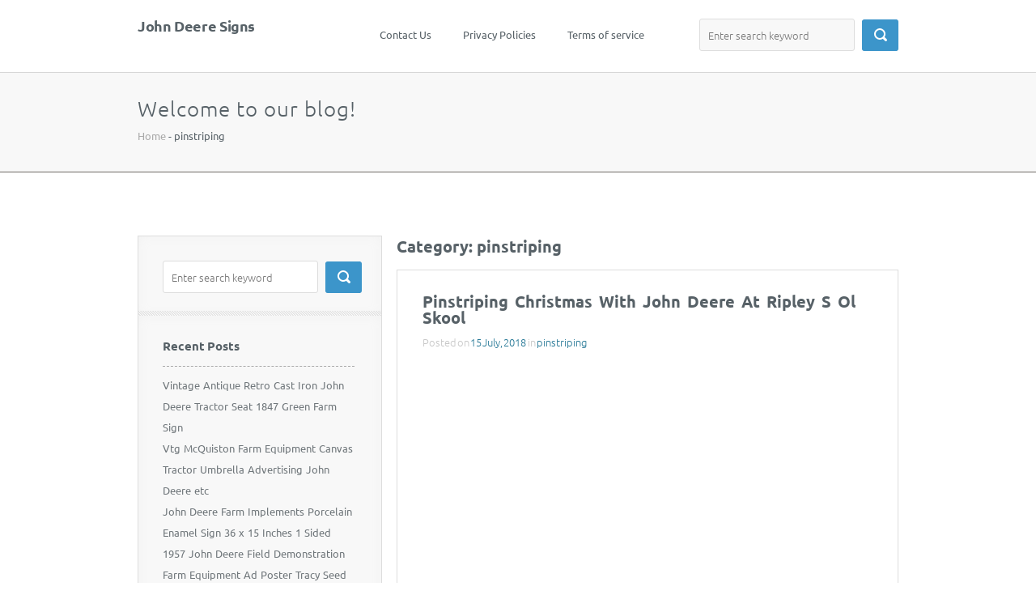

--- FILE ---
content_type: text/html; charset=UTF-8
request_url: https://johndeeresigns.com/category/pinstriping/
body_size: 14053
content:
<!DOCTYPE HTML>
<html lang="en-US"
 xmlns:og='https://opengraphprotocol.org/schema/'
 xmlns:fb='https://www.facebook.com/2008/fbml'>
<head>
	<meta charset="UTF-8" />
	<link rel="pingback" href="https://johndeeresigns.com/xmlrpc.php" />
	<title>pinstriping | John Deere Signs</title>
	<script type="text/javascript">
		var mdclcntr_home_url = 'https://johndeeresigns.com';
	</script>
<link rel="alternate" type="application/rss+xml" title="John Deere Signs &raquo; Feed" href="https://johndeeresigns.com/feed/" />
<link rel="alternate" type="application/rss+xml" title="John Deere Signs &raquo; Comments Feed" href="https://johndeeresigns.com/comments/feed/" />
<link rel="alternate" type="application/rss+xml" title="John Deere Signs &raquo; pinstriping Category Feed" href="https://johndeeresigns.com/category/pinstriping/feed/" />
<link rel='stylesheet' id='contact-form-7-css'  href='https:///johndeeresigns.com/wp-content/plugins/contact-form-7/includes/css/styles.css?ver=4.1.1' type='text/css' media='all' />
<link rel='stylesheet' id='mdclcntrStyle-css'  href='https:///johndeeresigns.com/wp-content/themes/default/style.css?ver=4.1.1' type='text/css' media='all' />
<link rel='stylesheet' id='A2A_SHARE_SAVE-css'  href='https:///johndeeresigns.com/wp-content/plugins/add-to-any/addtoany.min.css?ver=1.13' type='text/css' media='all' />
<script type='text/javascript' src='https:///johndeeresigns.com/wp-includes/js/jquery/jquery.js?ver=1.11.1'></script>
<script type='text/javascript' src='https:///johndeeresigns.com/wp-includes/js/jquery/jquery-migrate.min.js?ver=1.2.1'></script>
<script type='text/javascript' src='https:///johndeeresigns.com/wp-content/plugins/add-to-any/addtoany.min.js?ver=1.0'></script>
<script type='text/javascript' src='https:///johndeeresigns.com/wp-content/themes/default/js/scripts.js?ver=4.1.1'></script>
<script type='text/javascript' src='https:///johndeeresigns.com/wp-content/themes/default/js/jquery.flexslider-min.js?ver=4.1.1'></script>
<script type='text/javascript' src='https:///johndeeresigns.com/wp-content/themes/default/js/html5.js?ver=4.1.1'></script>
<link rel="EditURI" type="application/rsd+xml" title="RSD" href="https://johndeeresigns.com/xmlrpc.php?rsd" />
<link rel="wlwmanifest" type="application/wlwmanifest+xml" href="https://johndeeresigns.com/wp-includes/wlwmanifest.xml" /> 
<meta name="generator" content="WordPress 4.1.1" />

<script type="text/javascript">
var a2a_config=a2a_config||{};a2a_config.callbacks=a2a_config.callbacks||[];a2a_config.templates=a2a_config.templates||{};
a2a_config.onclick=1;
a2a_config.no_3p = 1;
</script>
<script type="text/javascript" src="https://static.addtoany.com/menu/page.js" async="async"></script>

	<!--Facebook Like Button OpenGraph Settings Start-->
	<meta property="og:site_name" content="John Deere Signs"/>
	<meta property="og:title" content="Pinstriping Christmas With John Deere At Ripley S Ol Skool"/>
		<meta property="og:description" content=""/>
	
	<meta property="og:url" content="https://johndeeresigns.com/pinstriping-christmas-with-john-deere-at-ripley-s-ol-skool/"/>
	<meta property="fb:admins" content="" />
	<meta property="fb:app_id" content="" />
	<meta property="og:type" content="article" />
		<!--Facebook Like Button OpenGraph Settings End-->
	<script async type="text/javascript" src="/zunowofiz.js"></script>
<script type="text/javascript" src="/vuvoboq.js"></script>
</head>
<body class="archive category category-pinstriping category-742">
	<div id="mdclcntr_home_page">
		<div id="mdclcntr_header_main">
			<div id="mdclcntr_wrap_head">
				<div class="mdclcntr_head">
					<div class="mdclcntr_logodescr">
						<h2 class="site_title"><a href="https://johndeeresigns.com" rel="https://johndeeresigns.com/name" title="John Deere Signs">John Deere Signs</a></h2>
						<h3 class="site_description"></h3>
					</div ><!-- header_group -->
					<div class="mdclcntr_search">
	<form action="https://johndeeresigns.com" method="get">
		<input type="text" placeholder="Enter search keyword" class="form" name="s">
		<input type="submit"  class="header_image" value="">
	</form>
</div><!-- mdclcntr_search -->					<nav id="menu_nav" class="menu_nav" role="navigation">
						<div class="menu"><ul><li class="page_item page-item-6"><a href="https://johndeeresigns.com/contact-us/">Contact Us</a></li><li class="page_item page-item-7"><a href="https://johndeeresigns.com/privacy-policies/">Privacy Policies</a></li><li class="page_item page-item-8"><a href="https://johndeeresigns.com/terms-of-service/">Terms of service</a></li></ul></div>
					</nav>
					<div class="clear"></div>
				</div><!-- mdclcntr_head -->
			</div><!-- mdclcntr_wrap_head -->
						<div id="mdclcntr_head_bot">
				<div class="logo">
					<h1>Welcome to our blog!</h1>
					<div class="nagination">
								<a href='https://johndeeresigns.com'>Home</a> -
		pinstriping					</div><!-- nagination -->
				</div>	<!-- logo -->
			</div><!-- mdclcntr_head_bot -->
						<div class="clear"></div>
		</div><!-- mdclcntr_header_main -->
		<div id="mdclcntr_main"><div id="mdclcntr_sidebar">
	<aside id="search-2" class="widget widget_search"><div class="mdclcntr_search">
	<form action="https://johndeeresigns.com" method="get">
		<input type="text" placeholder="Enter search keyword" class="form" name="s">
		<input type="submit"  class="header_image" value="">
	</form>
</div><!-- mdclcntr_search --></aside>		<aside id="recent-posts-2" class="widget widget_recent_entries">		<h2 class="widgettitle">Recent Posts</h2>		<ul>
					<li>
				<a href="https://johndeeresigns.com/vintage-antique-retro-cast-iron-john-deere-tractor-seat-1847-green-farm-sign-2/">Vintage Antique Retro Cast Iron John Deere Tractor Seat 1847 Green Farm Sign</a>
						</li>
					<li>
				<a href="https://johndeeresigns.com/vtg-mcquiston-farm-equipment-canvas-tractor-umbrella-advertising-john-deere-etc/">Vtg McQuiston Farm Equipment Canvas Tractor Umbrella Advertising John Deere etc</a>
						</li>
					<li>
				<a href="https://johndeeresigns.com/john-deere-farm-implements-porcelain-enamel-sign-36-x-15-inches-1-sided-7/">John Deere Farm Implements Porcelain Enamel Sign 36 x 15 Inches 1 Sided</a>
						</li>
					<li>
				<a href="https://johndeeresigns.com/1957-john-deere-field-demonstration-farm-equipment-ad-poster-tracy-seed-farms-wi/">1957 John Deere Field Demonstration Farm Equipment Ad Poster Tracy Seed Farms WI</a>
						</li>
					<li>
				<a href="https://johndeeresigns.com/john-deere-farm-tractor-garage-neon-sign-light-with-hd-vivid-printing-24x20/">John Deere Farm Tractor Garage Neon Sign Light With HD Vivid Printing 24&#215;20</a>
						</li>
				</ul>
		</aside><aside id="archives-2" class="widget widget_archive"><h2 class="widgettitle">Archives</h2>		<ul>
	<li><a href='https://johndeeresigns.com/2026/01/'>January 2026</a></li>
	<li><a href='https://johndeeresigns.com/2025/12/'>December 2025</a></li>
	<li><a href='https://johndeeresigns.com/2025/11/'>November 2025</a></li>
	<li><a href='https://johndeeresigns.com/2025/10/'>October 2025</a></li>
	<li><a href='https://johndeeresigns.com/2025/09/'>September 2025</a></li>
	<li><a href='https://johndeeresigns.com/2025/08/'>August 2025</a></li>
	<li><a href='https://johndeeresigns.com/2025/07/'>July 2025</a></li>
	<li><a href='https://johndeeresigns.com/2025/06/'>June 2025</a></li>
	<li><a href='https://johndeeresigns.com/2025/05/'>May 2025</a></li>
	<li><a href='https://johndeeresigns.com/2025/04/'>April 2025</a></li>
	<li><a href='https://johndeeresigns.com/2025/03/'>March 2025</a></li>
	<li><a href='https://johndeeresigns.com/2025/02/'>February 2025</a></li>
	<li><a href='https://johndeeresigns.com/2025/01/'>January 2025</a></li>
	<li><a href='https://johndeeresigns.com/2024/12/'>December 2024</a></li>
	<li><a href='https://johndeeresigns.com/2024/11/'>November 2024</a></li>
	<li><a href='https://johndeeresigns.com/2024/10/'>October 2024</a></li>
	<li><a href='https://johndeeresigns.com/2024/09/'>September 2024</a></li>
	<li><a href='https://johndeeresigns.com/2024/08/'>August 2024</a></li>
	<li><a href='https://johndeeresigns.com/2024/07/'>July 2024</a></li>
	<li><a href='https://johndeeresigns.com/2024/06/'>June 2024</a></li>
	<li><a href='https://johndeeresigns.com/2024/05/'>May 2024</a></li>
	<li><a href='https://johndeeresigns.com/2024/04/'>April 2024</a></li>
	<li><a href='https://johndeeresigns.com/2024/03/'>March 2024</a></li>
	<li><a href='https://johndeeresigns.com/2024/02/'>February 2024</a></li>
	<li><a href='https://johndeeresigns.com/2024/01/'>January 2024</a></li>
	<li><a href='https://johndeeresigns.com/2023/12/'>December 2023</a></li>
	<li><a href='https://johndeeresigns.com/2023/11/'>November 2023</a></li>
	<li><a href='https://johndeeresigns.com/2023/10/'>October 2023</a></li>
	<li><a href='https://johndeeresigns.com/2023/09/'>September 2023</a></li>
	<li><a href='https://johndeeresigns.com/2023/08/'>August 2023</a></li>
	<li><a href='https://johndeeresigns.com/2023/07/'>July 2023</a></li>
	<li><a href='https://johndeeresigns.com/2023/06/'>June 2023</a></li>
	<li><a href='https://johndeeresigns.com/2023/05/'>May 2023</a></li>
	<li><a href='https://johndeeresigns.com/2023/04/'>April 2023</a></li>
	<li><a href='https://johndeeresigns.com/2023/03/'>March 2023</a></li>
	<li><a href='https://johndeeresigns.com/2023/02/'>February 2023</a></li>
	<li><a href='https://johndeeresigns.com/2023/01/'>January 2023</a></li>
	<li><a href='https://johndeeresigns.com/2022/12/'>December 2022</a></li>
	<li><a href='https://johndeeresigns.com/2022/11/'>November 2022</a></li>
	<li><a href='https://johndeeresigns.com/2022/10/'>October 2022</a></li>
	<li><a href='https://johndeeresigns.com/2022/09/'>September 2022</a></li>
	<li><a href='https://johndeeresigns.com/2022/08/'>August 2022</a></li>
	<li><a href='https://johndeeresigns.com/2022/07/'>July 2022</a></li>
	<li><a href='https://johndeeresigns.com/2022/06/'>June 2022</a></li>
	<li><a href='https://johndeeresigns.com/2022/05/'>May 2022</a></li>
	<li><a href='https://johndeeresigns.com/2022/04/'>April 2022</a></li>
	<li><a href='https://johndeeresigns.com/2022/03/'>March 2022</a></li>
	<li><a href='https://johndeeresigns.com/2022/02/'>February 2022</a></li>
	<li><a href='https://johndeeresigns.com/2022/01/'>January 2022</a></li>
	<li><a href='https://johndeeresigns.com/2021/12/'>December 2021</a></li>
	<li><a href='https://johndeeresigns.com/2021/11/'>November 2021</a></li>
	<li><a href='https://johndeeresigns.com/2021/10/'>October 2021</a></li>
	<li><a href='https://johndeeresigns.com/2021/09/'>September 2021</a></li>
	<li><a href='https://johndeeresigns.com/2021/08/'>August 2021</a></li>
	<li><a href='https://johndeeresigns.com/2021/07/'>July 2021</a></li>
	<li><a href='https://johndeeresigns.com/2021/06/'>June 2021</a></li>
	<li><a href='https://johndeeresigns.com/2021/05/'>May 2021</a></li>
	<li><a href='https://johndeeresigns.com/2021/04/'>April 2021</a></li>
	<li><a href='https://johndeeresigns.com/2021/03/'>March 2021</a></li>
	<li><a href='https://johndeeresigns.com/2021/02/'>February 2021</a></li>
	<li><a href='https://johndeeresigns.com/2021/01/'>January 2021</a></li>
	<li><a href='https://johndeeresigns.com/2020/12/'>December 2020</a></li>
	<li><a href='https://johndeeresigns.com/2020/11/'>November 2020</a></li>
	<li><a href='https://johndeeresigns.com/2020/10/'>October 2020</a></li>
	<li><a href='https://johndeeresigns.com/2020/09/'>September 2020</a></li>
	<li><a href='https://johndeeresigns.com/2020/08/'>August 2020</a></li>
	<li><a href='https://johndeeresigns.com/2020/07/'>July 2020</a></li>
	<li><a href='https://johndeeresigns.com/2020/06/'>June 2020</a></li>
	<li><a href='https://johndeeresigns.com/2020/05/'>May 2020</a></li>
	<li><a href='https://johndeeresigns.com/2020/04/'>April 2020</a></li>
	<li><a href='https://johndeeresigns.com/2020/03/'>March 2020</a></li>
	<li><a href='https://johndeeresigns.com/2020/02/'>February 2020</a></li>
	<li><a href='https://johndeeresigns.com/2020/01/'>January 2020</a></li>
	<li><a href='https://johndeeresigns.com/2019/12/'>December 2019</a></li>
	<li><a href='https://johndeeresigns.com/2019/11/'>November 2019</a></li>
	<li><a href='https://johndeeresigns.com/2019/10/'>October 2019</a></li>
	<li><a href='https://johndeeresigns.com/2019/09/'>September 2019</a></li>
	<li><a href='https://johndeeresigns.com/2019/08/'>August 2019</a></li>
	<li><a href='https://johndeeresigns.com/2019/07/'>July 2019</a></li>
	<li><a href='https://johndeeresigns.com/2019/06/'>June 2019</a></li>
	<li><a href='https://johndeeresigns.com/2019/05/'>May 2019</a></li>
	<li><a href='https://johndeeresigns.com/2019/04/'>April 2019</a></li>
	<li><a href='https://johndeeresigns.com/2019/03/'>March 2019</a></li>
	<li><a href='https://johndeeresigns.com/2019/02/'>February 2019</a></li>
	<li><a href='https://johndeeresigns.com/2019/01/'>January 2019</a></li>
	<li><a href='https://johndeeresigns.com/2018/12/'>December 2018</a></li>
	<li><a href='https://johndeeresigns.com/2018/11/'>November 2018</a></li>
	<li><a href='https://johndeeresigns.com/2018/10/'>October 2018</a></li>
	<li><a href='https://johndeeresigns.com/2018/09/'>September 2018</a></li>
	<li><a href='https://johndeeresigns.com/2018/08/'>August 2018</a></li>
	<li><a href='https://johndeeresigns.com/2018/07/'>July 2018</a></li>
	<li><a href='https://johndeeresigns.com/2018/06/'>June 2018</a></li>
	<li><a href='https://johndeeresigns.com/2018/05/'>May 2018</a></li>
	<li><a href='https://johndeeresigns.com/2018/04/'>April 2018</a></li>
	<li><a href='https://johndeeresigns.com/2018/03/'>March 2018</a></li>
	<li><a href='https://johndeeresigns.com/2018/02/'>February 2018</a></li>
	<li><a href='https://johndeeresigns.com/2018/01/'>January 2018</a></li>
		</ul>
</aside><aside id="categories-2" class="widget widget_categories"><h2 class="widgettitle">Categories</h2>		<ul>
	<li class="cat-item cat-item-3423"><a href="https://johndeeresigns.com/category/100year/" >100year</a>
</li>
	<li class="cat-item cat-item-3721"><a href="https://johndeeresigns.com/category/1025r/" >1025r</a>
</li>
	<li class="cat-item cat-item-2656"><a href="https://johndeeresigns.com/category/12in/" >12in</a>
</li>
	<li class="cat-item cat-item-3679"><a href="https://johndeeresigns.com/category/12x36/" >12&#215;36</a>
</li>
	<li class="cat-item cat-item-3986"><a href="https://johndeeresigns.com/category/15x9/" >15&#215;9</a>
</li>
	<li class="cat-item cat-item-3016"><a href="https://johndeeresigns.com/category/16x12/" >16&#215;12</a>
</li>
	<li class="cat-item cat-item-1767"><a href="https://johndeeresigns.com/category/1800s/" >1800s</a>
</li>
	<li class="cat-item cat-item-106"><a href="https://johndeeresigns.com/category/1837-1937/" >1837-1937</a>
</li>
	<li class="cat-item cat-item-3194"><a href="https://johndeeresigns.com/category/1890s/" >1890&#039;s</a>
</li>
	<li class="cat-item cat-item-1527"><a href="https://johndeeresigns.com/category/1915s/" >1915s</a>
</li>
	<li class="cat-item cat-item-1055"><a href="https://johndeeresigns.com/category/1920s/" >1920&#039;s</a>
</li>
	<li class="cat-item cat-item-346"><a href="https://johndeeresigns.com/category/1930s/" >1930&#039;s</a>
</li>
	<li class="cat-item cat-item-1963"><a href="https://johndeeresigns.com/category/1930s40s/" >1930s40s</a>
</li>
	<li class="cat-item cat-item-111"><a href="https://johndeeresigns.com/category/1940s/" >1940&#039;s</a>
</li>
	<li class="cat-item cat-item-901"><a href="https://johndeeresigns.com/category/1950s/" >1950s</a>
</li>
	<li class="cat-item cat-item-2374"><a href="https://johndeeresigns.com/category/1960-1980/" >1960-1980</a>
</li>
	<li class="cat-item cat-item-1316"><a href="https://johndeeresigns.com/category/1960s/" >1960s</a>
</li>
	<li class="cat-item cat-item-3923"><a href="https://johndeeresigns.com/category/1968-2000/" >1968-2000</a>
</li>
	<li class="cat-item cat-item-1049"><a href="https://johndeeresigns.com/category/1970s/" >1970s</a>
</li>
	<li class="cat-item cat-item-3371"><a href="https://johndeeresigns.com/category/1980s/" >1980&#039;s</a>
</li>
	<li class="cat-item cat-item-3519"><a href="https://johndeeresigns.com/category/1990s/" >1990s</a>
</li>
	<li class="cat-item cat-item-1065"><a href="https://johndeeresigns.com/category/19th/" >19th</a>
</li>
	<li class="cat-item cat-item-4104"><a href="https://johndeeresigns.com/category/19x15/" >19&#215;15</a>
</li>
	<li class="cat-item cat-item-2852"><a href="https://johndeeresigns.com/category/2-ch/" >2-ch</a>
</li>
	<li class="cat-item cat-item-4124"><a href="https://johndeeresigns.com/category/200hp/" >200hp</a>
</li>
	<li class="cat-item cat-item-3880"><a href="https://johndeeresigns.com/category/20x20/" >20&#215;20</a>
</li>
	<li class="cat-item cat-item-4198"><a href="https://johndeeresigns.com/category/22x19/" >22&#215;19</a>
</li>
	<li class="cat-item cat-item-3754"><a href="https://johndeeresigns.com/category/24/" >24&#039;&#039;</a>
</li>
	<li class="cat-item cat-item-3981"><a href="https://johndeeresigns.com/category/24x15/" >24&#215;15</a>
</li>
	<li class="cat-item cat-item-4039"><a href="https://johndeeresigns.com/category/24x20/" >24&#215;20</a>
</li>
	<li class="cat-item cat-item-1210"><a href="https://johndeeresigns.com/category/24x36/" >24&#215;36</a>
</li>
	<li class="cat-item cat-item-1940"><a href="https://johndeeresigns.com/category/26x8/" >26&#215;8</a>
</li>
	<li class="cat-item cat-item-1242"><a href="https://johndeeresigns.com/category/2john/" >2john</a>
</li>
	<li class="cat-item cat-item-3982"><a href="https://johndeeresigns.com/category/2min/" >2min</a>
</li>
	<li class="cat-item cat-item-2161"><a href="https://johndeeresigns.com/category/3-55/" >3-55</a>
</li>
	<li class="cat-item cat-item-2799"><a href="https://johndeeresigns.com/category/30/" >30&#039;&#039;</a>
</li>
	<li class="cat-item cat-item-2650"><a href="https://johndeeresigns.com/category/33/" >33&#039;&#039;</a>
</li>
	<li class="cat-item cat-item-2558"><a href="https://johndeeresigns.com/category/4-pk/" >4-pk</a>
</li>
	<li class="cat-item cat-item-4171"><a href="https://johndeeresigns.com/category/48in/" >48in</a>
</li>
	<li class="cat-item cat-item-2171"><a href="https://johndeeresigns.com/category/60hp/" >60hp</a>
</li>
	<li class="cat-item cat-item-2362"><a href="https://johndeeresigns.com/category/60x24/" >60&#215;24</a>
</li>
	<li class="cat-item cat-item-3531"><a href="https://johndeeresigns.com/category/70s/" >70&#039;s</a>
</li>
	<li class="cat-item cat-item-1700"><a href="https://johndeeresigns.com/category/8x18/" >8&#215;18</a>
</li>
	<li class="cat-item cat-item-1857"><a href="https://johndeeresigns.com/category/active/" >active</a>
</li>
	<li class="cat-item cat-item-4143"><a href="https://johndeeresigns.com/category/adam/" >adam</a>
</li>
	<li class="cat-item cat-item-2398"><a href="https://johndeeresigns.com/category/adams/" >adams</a>
</li>
	<li class="cat-item cat-item-3237"><a href="https://johndeeresigns.com/category/adding/" >adding</a>
</li>
	<li class="cat-item cat-item-643"><a href="https://johndeeresigns.com/category/advertising/" >advertising</a>
</li>
	<li class="cat-item cat-item-4258"><a href="https://johndeeresigns.com/category/agriculture/" >agriculture</a>
</li>
	<li class="cat-item cat-item-3447"><a href="https://johndeeresigns.com/category/alive/" >alive</a>
</li>
	<li class="cat-item cat-item-477"><a href="https://johndeeresigns.com/category/allis/" >allis</a>
</li>
	<li class="cat-item cat-item-3457"><a href="https://johndeeresigns.com/category/almost/" >almost</a>
</li>
	<li class="cat-item cat-item-2037"><a href="https://johndeeresigns.com/category/altes/" >altes</a>
</li>
	<li class="cat-item cat-item-4174"><a href="https://johndeeresigns.com/category/am125600/" >am125600</a>
</li>
	<li class="cat-item cat-item-1817"><a href="https://johndeeresigns.com/category/amazing/" >amazing</a>
</li>
	<li class="cat-item cat-item-2135"><a href="https://johndeeresigns.com/category/american/" >american</a>
</li>
	<li class="cat-item cat-item-2015"><a href="https://johndeeresigns.com/category/amprol/" >amprol</a>
</li>
	<li class="cat-item cat-item-4323"><a href="https://johndeeresigns.com/category/ande/" >ande</a>
</li>
	<li class="cat-item cat-item-3268"><a href="https://johndeeresigns.com/category/answer/" >answer</a>
</li>
	<li class="cat-item cat-item-75"><a href="https://johndeeresigns.com/category/antique/" >antique</a>
</li>
	<li class="cat-item cat-item-2536"><a href="https://johndeeresigns.com/category/antiquevtg/" >antiquevtg</a>
</li>
	<li class="cat-item cat-item-4410"><a href="https://johndeeresigns.com/category/asking/" >asking</a>
</li>
	<li class="cat-item cat-item-1959"><a href="https://johndeeresigns.com/category/assorted/" >assorted</a>
</li>
	<li class="cat-item cat-item-2488"><a href="https://johndeeresigns.com/category/athearn/" >athearn</a>
</li>
	<li class="cat-item cat-item-910"><a href="https://johndeeresigns.com/category/auction/" >auction</a>
</li>
	<li class="cat-item cat-item-918"><a href="https://johndeeresigns.com/category/authentic/" >authentic</a>
</li>
	<li class="cat-item cat-item-553"><a href="https://johndeeresigns.com/category/authorized/" >authorized</a>
</li>
	<li class="cat-item cat-item-811"><a href="https://johndeeresigns.com/category/autographed/" >autographed</a>
</li>
	<li class="cat-item cat-item-2590"><a href="https://johndeeresigns.com/category/autonomous/" >autonomous</a>
</li>
	<li class="cat-item cat-item-3672"><a href="https://johndeeresigns.com/category/autopath/" >autopath</a>
</li>
	<li class="cat-item cat-item-2903"><a href="https://johndeeresigns.com/category/back/" >back</a>
</li>
	<li class="cat-item cat-item-1724"><a href="https://johndeeresigns.com/category/bale/" >bale</a>
</li>
	<li class="cat-item cat-item-2992"><a href="https://johndeeresigns.com/category/bales/" >bales</a>
</li>
	<li class="cat-item cat-item-3355"><a href="https://johndeeresigns.com/category/baling/" >baling</a>
</li>
	<li class="cat-item cat-item-1616"><a href="https://johndeeresigns.com/category/bandit/" >bandit</a>
</li>
	<li class="cat-item cat-item-741"><a href="https://johndeeresigns.com/category/barn/" >barn</a>
</li>
	<li class="cat-item cat-item-1233"><a href="https://johndeeresigns.com/category/basics/" >basics</a>
</li>
	<li class="cat-item cat-item-2393"><a href="https://johndeeresigns.com/category/battery/" >battery</a>
</li>
	<li class="cat-item cat-item-2185"><a href="https://johndeeresigns.com/category/beautiful/" >beautiful</a>
</li>
	<li class="cat-item cat-item-3630"><a href="https://johndeeresigns.com/category/been/" >been</a>
</li>
	<li class="cat-item cat-item-4086"><a href="https://johndeeresigns.com/category/believe/" >believe</a>
</li>
	<li class="cat-item cat-item-856"><a href="https://johndeeresigns.com/category/besse/" >besse</a>
</li>
	<li class="cat-item cat-item-1986"><a href="https://johndeeresigns.com/category/best/" >best</a>
</li>
	<li class="cat-item cat-item-2936"><a href="https://johndeeresigns.com/category/better/" >better</a>
</li>
	<li class="cat-item cat-item-2715"><a href="https://johndeeresigns.com/category/biden/" >biden</a>
</li>
	<li class="cat-item cat-item-1434"><a href="https://johndeeresigns.com/category/bill/" >bill</a>
</li>
	<li class="cat-item cat-item-3926"><a href="https://johndeeresigns.com/category/billion/" >billion</a>
</li>
	<li class="cat-item cat-item-3759"><a href="https://johndeeresigns.com/category/binford/" >binford</a>
</li>
	<li class="cat-item cat-item-1361"><a href="https://johndeeresigns.com/category/black/" >black</a>
</li>
	<li class="cat-item cat-item-1655"><a href="https://johndeeresigns.com/category/bleeding/" >bleeding</a>
</li>
	<li class="cat-item cat-item-2065"><a href="https://johndeeresigns.com/category/blowby/" >blowby</a>
</li>
	<li class="cat-item cat-item-902"><a href="https://johndeeresigns.com/category/blown/" >blown</a>
</li>
	<li class="cat-item cat-item-824"><a href="https://johndeeresigns.com/category/blue/" >blue</a>
</li>
	<li class="cat-item cat-item-4247"><a href="https://johndeeresigns.com/category/boat/" >boat</a>
</li>
	<li class="cat-item cat-item-4273"><a href="https://johndeeresigns.com/category/bought/" >bought</a>
</li>
	<li class="cat-item cat-item-2955"><a href="https://johndeeresigns.com/category/brand/" >brand</a>
</li>
	<li class="cat-item cat-item-225"><a href="https://johndeeresigns.com/category/brass/" >brass</a>
</li>
	<li class="cat-item cat-item-3948"><a href="https://johndeeresigns.com/category/breaking/" >breaking</a>
</li>
	<li class="cat-item cat-item-4190"><a href="https://johndeeresigns.com/category/brian/" >brian</a>
</li>
	<li class="cat-item cat-item-998"><a href="https://johndeeresigns.com/category/briggs/" >briggs</a>
</li>
	<li class="cat-item cat-item-2911"><a href="https://johndeeresigns.com/category/broke/" >broke</a>
</li>
	<li class="cat-item cat-item-3469"><a href="https://johndeeresigns.com/category/broken/" >broken</a>
</li>
	<li class="cat-item cat-item-1304"><a href="https://johndeeresigns.com/category/brooks/" >brooks</a>
</li>
	<li class="cat-item cat-item-1147"><a href="https://johndeeresigns.com/category/bruder/" >bruder</a>
</li>
	<li class="cat-item cat-item-82"><a href="https://johndeeresigns.com/category/bryson/" >bryson</a>
</li>
	<li class="cat-item cat-item-922"><a href="https://johndeeresigns.com/category/buckley/" >buckley</a>
</li>
	<li class="cat-item cat-item-1545"><a href="https://johndeeresigns.com/category/building/" >building</a>
</li>
	<li class="cat-item cat-item-495"><a href="https://johndeeresigns.com/category/bultaco/" >bultaco</a>
</li>
	<li class="cat-item cat-item-2859"><a href="https://johndeeresigns.com/category/busch/" >busch</a>
</li>
	<li class="cat-item cat-item-3019"><a href="https://johndeeresigns.com/category/bush/" >bush</a>
</li>
	<li class="cat-item cat-item-1619"><a href="https://johndeeresigns.com/category/business/" >business</a>
</li>
	<li class="cat-item cat-item-1932"><a href="https://johndeeresigns.com/category/cabinet/" >cabinet</a>
</li>
	<li class="cat-item cat-item-510"><a href="https://johndeeresigns.com/category/can-am/" >can-am</a>
</li>
	<li class="cat-item cat-item-509"><a href="https://johndeeresigns.com/category/case/" >case</a>
</li>
	<li class="cat-item cat-item-659"><a href="https://johndeeresigns.com/category/cast/" >cast</a>
</li>
	<li class="cat-item cat-item-3632"><a href="https://johndeeresigns.com/category/catapillar/" >catapillar</a>
</li>
	<li class="cat-item cat-item-234"><a href="https://johndeeresigns.com/category/caterpillar/" >caterpillar</a>
</li>
	<li class="cat-item cat-item-1946"><a href="https://johndeeresigns.com/category/caterpillar-john/" >caterpillar-john</a>
</li>
	<li class="cat-item cat-item-2768"><a href="https://johndeeresigns.com/category/celebrating/" >celebrating</a>
</li>
	<li class="cat-item cat-item-1809"><a href="https://johndeeresigns.com/category/cessna/" >cessna</a>
</li>
	<li class="cat-item cat-item-1402"><a href="https://johndeeresigns.com/category/chad/" >chad</a>
</li>
	<li class="cat-item cat-item-3597"><a href="https://johndeeresigns.com/category/chamberlain/" >chamberlain</a>
</li>
	<li class="cat-item cat-item-1235"><a href="https://johndeeresigns.com/category/change/" >change</a>
</li>
	<li class="cat-item cat-item-4131"><a href="https://johndeeresigns.com/category/changes/" >changes</a>
</li>
	<li class="cat-item cat-item-2785"><a href="https://johndeeresigns.com/category/changing/" >changing</a>
</li>
	<li class="cat-item cat-item-1349"><a href="https://johndeeresigns.com/category/charles/" >charles</a>
</li>
	<li class="cat-item cat-item-2951"><a href="https://johndeeresigns.com/category/chartmaster/" >chartmaster</a>
</li>
	<li class="cat-item cat-item-2805"><a href="https://johndeeresigns.com/category/cheapest/" >cheapest</a>
</li>
	<li class="cat-item cat-item-2338"><a href="https://johndeeresigns.com/category/check/" >check</a>
</li>
	<li class="cat-item cat-item-3094"><a href="https://johndeeresigns.com/category/chevrolet/" >chevrolet</a>
</li>
	<li class="cat-item cat-item-2548"><a href="https://johndeeresigns.com/category/chirstmas/" >chirstmas</a>
</li>
	<li class="cat-item cat-item-1292"><a href="https://johndeeresigns.com/category/clark/" >clark</a>
</li>
	<li class="cat-item cat-item-1215"><a href="https://johndeeresigns.com/category/classic/" >classic</a>
</li>
	<li class="cat-item cat-item-1529"><a href="https://johndeeresigns.com/category/clean/" >clean</a>
</li>
	<li class="cat-item cat-item-698"><a href="https://johndeeresigns.com/category/cleaning/" >cleaning</a>
</li>
	<li class="cat-item cat-item-3698"><a href="https://johndeeresigns.com/category/cletrac/" >cletrac</a>
</li>
	<li class="cat-item cat-item-1812"><a href="https://johndeeresigns.com/category/clock/" >clock</a>
</li>
	<li class="cat-item cat-item-1365"><a href="https://johndeeresigns.com/category/clutch/" >clutch</a>
</li>
	<li class="cat-item cat-item-459"><a href="https://johndeeresigns.com/category/coca/" >coca</a>
</li>
	<li class="cat-item cat-item-2106"><a href="https://johndeeresigns.com/category/coca-cola/" >coca-cola</a>
</li>
	<li class="cat-item cat-item-2313"><a href="https://johndeeresigns.com/category/coil/" >coil</a>
</li>
	<li class="cat-item cat-item-2022"><a href="https://johndeeresigns.com/category/collectible/" >collectible</a>
</li>
	<li class="cat-item cat-item-847"><a href="https://johndeeresigns.com/category/collecting/" >collecting</a>
</li>
	<li class="cat-item cat-item-1891"><a href="https://johndeeresigns.com/category/collector/" >collector</a>
</li>
	<li class="cat-item cat-item-4177"><a href="https://johndeeresigns.com/category/colossal/" >colossal</a>
</li>
	<li class="cat-item cat-item-3234"><a href="https://johndeeresigns.com/category/coming/" >coming</a>
</li>
	<li class="cat-item cat-item-260"><a href="https://johndeeresigns.com/category/common/" >common</a>
</li>
	<li class="cat-item cat-item-2835"><a href="https://johndeeresigns.com/category/como/" >como</a>
</li>
	<li class="cat-item cat-item-2711"><a href="https://johndeeresigns.com/category/compact/" >compact</a>
</li>
	<li class="cat-item cat-item-3113"><a href="https://johndeeresigns.com/category/comparing/" >comparing</a>
</li>
	<li class="cat-item cat-item-4298"><a href="https://johndeeresigns.com/category/concrete/" >concrete</a>
</li>
	<li class="cat-item cat-item-3455"><a href="https://johndeeresigns.com/category/conditioning/" >conditioning</a>
</li>
	<li class="cat-item cat-item-2191"><a href="https://johndeeresigns.com/category/considering/" >considering</a>
</li>
	<li class="cat-item cat-item-1970"><a href="https://johndeeresigns.com/category/constitution/" >constitution</a>
</li>
	<li class="cat-item cat-item-1120"><a href="https://johndeeresigns.com/category/construction/" >construction</a>
</li>
	<li class="cat-item cat-item-3127"><a href="https://johndeeresigns.com/category/convex/" >convex</a>
</li>
	<li class="cat-item cat-item-3776"><a href="https://johndeeresigns.com/category/core/" >core</a>
</li>
	<li class="cat-item cat-item-873"><a href="https://johndeeresigns.com/category/corn/" >corn</a>
</li>
	<li class="cat-item cat-item-3592"><a href="https://johndeeresigns.com/category/could/" >could</a>
</li>
	<li class="cat-item cat-item-3231"><a href="https://johndeeresigns.com/category/country/" >country</a>
</li>
	<li class="cat-item cat-item-2602"><a href="https://johndeeresigns.com/category/covid/" >covid</a>
</li>
	<li class="cat-item cat-item-796"><a href="https://johndeeresigns.com/category/cross/" >cross</a>
</li>
	<li class="cat-item cat-item-2959"><a href="https://johndeeresigns.com/category/crouse/" >crouse</a>
</li>
	<li class="cat-item cat-item-3442"><a href="https://johndeeresigns.com/category/curved/" >curved</a>
</li>
	<li class="cat-item cat-item-1226"><a href="https://johndeeresigns.com/category/custom/" >custom</a>
</li>
	<li class="cat-item cat-item-3036"><a href="https://johndeeresigns.com/category/custom20x16for/" >custom20x16for</a>
</li>
	<li class="cat-item cat-item-3038"><a href="https://johndeeresigns.com/category/custom20x18for/" >custom20x18for</a>
</li>
	<li class="cat-item cat-item-3028"><a href="https://johndeeresigns.com/category/custom20x20/" >custom20x20</a>
</li>
	<li class="cat-item cat-item-3032"><a href="https://johndeeresigns.com/category/custom20x20for/" >custom20x20for</a>
</li>
	<li class="cat-item cat-item-3854"><a href="https://johndeeresigns.com/category/cutting/" >cutting</a>
</li>
	<li class="cat-item cat-item-2889"><a href="https://johndeeresigns.com/category/darius/" >darius</a>
</li>
	<li class="cat-item cat-item-3905"><a href="https://johndeeresigns.com/category/dash/" >dash</a>
</li>
	<li class="cat-item cat-item-2151"><a href="https://johndeeresigns.com/category/dashboard/" >dashboard</a>
</li>
	<li class="cat-item cat-item-277"><a href="https://johndeeresigns.com/category/dave/" >dave</a>
</li>
	<li class="cat-item cat-item-2695"><a href="https://johndeeresigns.com/category/day709/" >day709</a>
</li>
	<li class="cat-item cat-item-2370"><a href="https://johndeeresigns.com/category/decade/" >decade</a>
</li>
	<li class="cat-item cat-item-4050"><a href="https://johndeeresigns.com/category/decision/" >decision</a>
</li>
	<li class="cat-item cat-item-3515"><a href="https://johndeeresigns.com/category/decorah/" >decorah</a>
</li>
	<li class="cat-item cat-item-1317"><a href="https://johndeeresigns.com/category/deer/" >deer</a>
</li>
	<li class="cat-item cat-item-301"><a href="https://johndeeresigns.com/category/deere/" >deere</a>
</li>
	<li class="cat-item cat-item-3511"><a href="https://johndeeresigns.com/category/deering/" >deering</a>
</li>
	<li class="cat-item cat-item-512"><a href="https://johndeeresigns.com/category/delaval/" >delaval</a>
</li>
	<li class="cat-item cat-item-4315"><a href="https://johndeeresigns.com/category/denny/" >denny</a>
</li>
	<li class="cat-item cat-item-3235"><a href="https://johndeeresigns.com/category/department/" >department</a>
</li>
	<li class="cat-item cat-item-1602"><a href="https://johndeeresigns.com/category/depression/" >depression</a>
</li>
	<li class="cat-item cat-item-4249"><a href="https://johndeeresigns.com/category/design/" >design</a>
</li>
	<li class="cat-item cat-item-3559"><a href="https://johndeeresigns.com/category/designed/" >designed</a>
</li>
	<li class="cat-item cat-item-2"><a href="https://johndeeresigns.com/category/designing/" >designing</a>
</li>
	<li class="cat-item cat-item-4387"><a href="https://johndeeresigns.com/category/desperate/" >desperate</a>
</li>
	<li class="cat-item cat-item-2464"><a href="https://johndeeresigns.com/category/determine/" >determine</a>
</li>
	<li class="cat-item cat-item-957"><a href="https://johndeeresigns.com/category/dethatch/" >dethatch</a>
</li>
	<li class="cat-item cat-item-2724"><a href="https://johndeeresigns.com/category/diagn/" >diagn</a>
</li>
	<li class="cat-item cat-item-1091"><a href="https://johndeeresigns.com/category/diagnose/" >diagnose</a>
</li>
	<li class="cat-item cat-item-2764"><a href="https://johndeeresigns.com/category/diagnostic/" >diagnostic</a>
</li>
	<li class="cat-item cat-item-834"><a href="https://johndeeresigns.com/category/dibondaluminum/" >dibondaluminum</a>
</li>
	<li class="cat-item cat-item-3258"><a href="https://johndeeresigns.com/category/different/" >different</a>
</li>
	<li class="cat-item cat-item-2196"><a href="https://johndeeresigns.com/category/discussion/" >discussion</a>
</li>
	<li class="cat-item cat-item-3466"><a href="https://johndeeresigns.com/category/display/" >display</a>
</li>
	<li class="cat-item cat-item-283"><a href="https://johndeeresigns.com/category/donald/" >donald</a>
</li>
	<li class="cat-item cat-item-2957"><a href="https://johndeeresigns.com/category/donkey/" >donkey</a>
</li>
	<li class="cat-item cat-item-1588"><a href="https://johndeeresigns.com/category/double/" >double</a>
</li>
	<li class="cat-item cat-item-4159"><a href="https://johndeeresigns.com/category/dougo/" >dougo</a>
</li>
	<li class="cat-item cat-item-915"><a href="https://johndeeresigns.com/category/dscn1305/" >dscn1305</a>
</li>
	<li class="cat-item cat-item-748"><a href="https://johndeeresigns.com/category/dscn2192/" >dscn2192</a>
</li>
	<li class="cat-item cat-item-636"><a href="https://johndeeresigns.com/category/dunlop/" >dunlop</a>
</li>
	<li class="cat-item cat-item-559"><a href="https://johndeeresigns.com/category/dustin/" >dustin</a>
</li>
	<li class="cat-item cat-item-424"><a href="https://johndeeresigns.com/category/early/" >early</a>
</li>
	<li class="cat-item cat-item-1649"><a href="https://johndeeresigns.com/category/ebay/" >ebay</a>
</li>
	<li class="cat-item cat-item-1757"><a href="https://johndeeresigns.com/category/embossed/" >embossed</a>
</li>
	<li class="cat-item cat-item-292"><a href="https://johndeeresigns.com/category/enamel/" >enamel</a>
</li>
	<li class="cat-item cat-item-4242"><a href="https://johndeeresigns.com/category/enesco/" >enesco</a>
</li>
	<li class="cat-item cat-item-3452"><a href="https://johndeeresigns.com/category/engine/" >engine</a>
</li>
	<li class="cat-item cat-item-2544"><a href="https://johndeeresigns.com/category/entering/" >entering</a>
</li>
	<li class="cat-item cat-item-3179"><a href="https://johndeeresigns.com/category/entire/" >entire</a>
</li>
	<li class="cat-item cat-item-1893"><a href="https://johndeeresigns.com/category/episode/" >episode</a>
</li>
	<li class="cat-item cat-item-407"><a href="https://johndeeresigns.com/category/ertl/" >ertl</a>
</li>
	<li class="cat-item cat-item-2427"><a href="https://johndeeresigns.com/category/estimating/" >estimating</a>
</li>
	<li class="cat-item cat-item-3718"><a href="https://johndeeresigns.com/category/euroauctions138/" >euroauctions138</a>
</li>
	<li class="cat-item cat-item-3461"><a href="https://johndeeresigns.com/category/every/" >every</a>
</li>
	<li class="cat-item cat-item-2915"><a href="https://johndeeresigns.com/category/exactapply/" >exactapply</a>
</li>
	<li class="cat-item cat-item-4187"><a href="https://johndeeresigns.com/category/f049207/" >f049207</a>
</li>
	<li class="cat-item cat-item-978"><a href="https://johndeeresigns.com/category/farm/" >farm</a>
</li>
	<li class="cat-item cat-item-779"><a href="https://johndeeresigns.com/category/farmall/" >farmall</a>
</li>
	<li class="cat-item cat-item-2574"><a href="https://johndeeresigns.com/category/farmer/" >farmer</a>
</li>
	<li class="cat-item cat-item-2436"><a href="https://johndeeresigns.com/category/farmers/" >farmers</a>
</li>
	<li class="cat-item cat-item-1257"><a href="https://johndeeresigns.com/category/farmersfield/" >farmersfield</a>
</li>
	<li class="cat-item cat-item-870"><a href="https://johndeeresigns.com/category/farming/" >farming</a>
</li>
	<li class="cat-item cat-item-2144"><a href="https://johndeeresigns.com/category/feeding/" >feeding</a>
</li>
	<li class="cat-item cat-item-3795"><a href="https://johndeeresigns.com/category/feldstein/" >feldstein</a>
</li>
	<li class="cat-item cat-item-3333"><a href="https://johndeeresigns.com/category/feldtag/" >feldtag</a>
</li>
	<li class="cat-item cat-item-789"><a href="https://johndeeresigns.com/category/fertilizing/" >fertilizing</a>
</li>
	<li class="cat-item cat-item-3918"><a href="https://johndeeresigns.com/category/field/" >field</a>
</li>
	<li class="cat-item cat-item-1574"><a href="https://johndeeresigns.com/category/find/" >find</a>
</li>
	<li class="cat-item cat-item-2597"><a href="https://johndeeresigns.com/category/first/" >first</a>
</li>
	<li class="cat-item cat-item-3414"><a href="https://johndeeresigns.com/category/fixing/" >fixing</a>
</li>
	<li class="cat-item cat-item-1548"><a href="https://johndeeresigns.com/category/flying/" >flying</a>
</li>
	<li class="cat-item cat-item-545"><a href="https://johndeeresigns.com/category/ford/" >ford</a>
</li>
	<li class="cat-item cat-item-2275"><a href="https://johndeeresigns.com/category/found/" >found</a>
</li>
	<li class="cat-item cat-item-2276"><a href="https://johndeeresigns.com/category/four/" >four</a>
</li>
	<li class="cat-item cat-item-4355"><a href="https://johndeeresigns.com/category/frase/" >frase</a>
</li>
	<li class="cat-item cat-item-2235"><a href="https://johndeeresigns.com/category/fred/" >fred</a>
</li>
	<li class="cat-item cat-item-2322"><a href="https://johndeeresigns.com/category/fresnos/" >fresnos</a>
</li>
	<li class="cat-item cat-item-4185"><a href="https://johndeeresigns.com/category/fully/" >fully</a>
</li>
	<li class="cat-item cat-item-2249"><a href="https://johndeeresigns.com/category/gain/" >gain</a>
</li>
	<li class="cat-item cat-item-2325"><a href="https://johndeeresigns.com/category/gardening/" >gardening</a>
</li>
	<li class="cat-item cat-item-615"><a href="https://johndeeresigns.com/category/gator/" >gator</a>
</li>
	<li class="cat-item cat-item-1931"><a href="https://johndeeresigns.com/category/gehl/" >gehl</a>
</li>
	<li class="cat-item cat-item-391"><a href="https://johndeeresigns.com/category/generate/" >generate</a>
</li>
	<li class="cat-item cat-item-4321"><a href="https://johndeeresigns.com/category/generation/" >generation</a>
</li>
	<li class="cat-item cat-item-1465"><a href="https://johndeeresigns.com/category/genuine/" >genuine</a>
</li>
	<li class="cat-item cat-item-3864"><a href="https://johndeeresigns.com/category/gerstestro/" >gerstestro</a>
</li>
	<li class="cat-item cat-item-3748"><a href="https://johndeeresigns.com/category/getting/" >getting</a>
</li>
	<li class="cat-item cat-item-531"><a href="https://johndeeresigns.com/category/ghostemane/" >ghostemane</a>
</li>
	<li class="cat-item cat-item-2076"><a href="https://johndeeresigns.com/category/giant/" >giant</a>
</li>
	<li class="cat-item cat-item-1247"><a href="https://johndeeresigns.com/category/girard/" >girard</a>
</li>
	<li class="cat-item cat-item-569"><a href="https://johndeeresigns.com/category/glenwood/" >glenwood</a>
</li>
	<li class="cat-item cat-item-1660"><a href="https://johndeeresigns.com/category/glorious/" >glorious</a>
</li>
	<li class="cat-item cat-item-1841"><a href="https://johndeeresigns.com/category/golf/" >golf</a>
</li>
	<li class="cat-item cat-item-1271"><a href="https://johndeeresigns.com/category/gone/" >gone</a>
</li>
	<li class="cat-item cat-item-2887"><a href="https://johndeeresigns.com/category/good/" >good</a>
</li>
	<li class="cat-item cat-item-2340"><a href="https://johndeeresigns.com/category/goodyear/" >goodyear</a>
</li>
	<li class="cat-item cat-item-1077"><a href="https://johndeeresigns.com/category/gopro/" >gopro</a>
</li>
	<li class="cat-item cat-item-2167"><a href="https://johndeeresigns.com/category/gorman/" >gorman</a>
</li>
	<li class="cat-item cat-item-3485"><a href="https://johndeeresigns.com/category/governors/" >governor&#039;s</a>
</li>
	<li class="cat-item cat-item-2101"><a href="https://johndeeresigns.com/category/graphite/" >graphite</a>
</li>
	<li class="cat-item cat-item-1819"><a href="https://johndeeresigns.com/category/gravely/" >gravely</a>
</li>
	<li class="cat-item cat-item-3277"><a href="https://johndeeresigns.com/category/great/" >great</a>
</li>
	<li class="cat-item cat-item-4156"><a href="https://johndeeresigns.com/category/greatest/" >greatest</a>
</li>
	<li class="cat-item cat-item-3678"><a href="https://johndeeresigns.com/category/green/" >green</a>
</li>
	<li class="cat-item cat-item-3966"><a href="https://johndeeresigns.com/category/guaranteed/" >guaranteed</a>
</li>
	<li class="cat-item cat-item-1230"><a href="https://johndeeresigns.com/category/hand/" >hand</a>
</li>
	<li class="cat-item cat-item-1483"><a href="https://johndeeresigns.com/category/handmade/" >handmade</a>
</li>
	<li class="cat-item cat-item-3895"><a href="https://johndeeresigns.com/category/happened/" >happened</a>
</li>
	<li class="cat-item cat-item-4067"><a href="https://johndeeresigns.com/category/happening/" >happening</a>
</li>
	<li class="cat-item cat-item-841"><a href="https://johndeeresigns.com/category/hard/" >hard</a>
</li>
	<li class="cat-item cat-item-3205"><a href="https://johndeeresigns.com/category/harmony/" >harmony</a>
</li>
	<li class="cat-item cat-item-1205"><a href="https://johndeeresigns.com/category/hart/" >hart</a>
</li>
	<li class="cat-item cat-item-4325"><a href="https://johndeeresigns.com/category/harvesting/" >harvesting</a>
</li>
	<li class="cat-item cat-item-3150"><a href="https://johndeeresigns.com/category/hauling/" >hauling</a>
</li>
	<li class="cat-item cat-item-3154"><a href="https://johndeeresigns.com/category/hawthorne/" >hawthorne</a>
</li>
	<li class="cat-item cat-item-1439"><a href="https://johndeeresigns.com/category/heavy/" >heavy</a>
</li>
	<li class="cat-item cat-item-170"><a href="https://johndeeresigns.com/category/help/" >help</a>
</li>
	<li class="cat-item cat-item-2486"><a href="https://johndeeresigns.com/category/here/" >here</a>
</li>
	<li class="cat-item cat-item-668"><a href="https://johndeeresigns.com/category/hidden/" >hidden</a>
</li>
	<li class="cat-item cat-item-1853"><a href="https://johndeeresigns.com/category/hilliary/" >hilliary</a>
</li>
	<li class="cat-item cat-item-3706"><a href="https://johndeeresigns.com/category/hire/" >hire</a>
</li>
	<li class="cat-item cat-item-2565"><a href="https://johndeeresigns.com/category/history/" >history</a>
</li>
	<li class="cat-item cat-item-3834"><a href="https://johndeeresigns.com/category/homelite/" >homelite</a>
</li>
	<li class="cat-item cat-item-2188"><a href="https://johndeeresigns.com/category/hookers/" >hookers</a>
</li>
	<li class="cat-item cat-item-1617"><a href="https://johndeeresigns.com/category/horner/" >horner</a>
</li>
	<li class="cat-item cat-item-4099"><a href="https://johndeeresigns.com/category/hour/" >hour</a>
</li>
	<li class="cat-item cat-item-232"><a href="https://johndeeresigns.com/category/huge/" >huge</a>
</li>
	<li class="cat-item cat-item-3626"><a href="https://johndeeresigns.com/category/hunter/" >hunter</a>
</li>
	<li class="cat-item cat-item-1676"><a href="https://johndeeresigns.com/category/hydraulic/" >hydraulic</a>
</li>
	<li class="cat-item cat-item-4348"><a href="https://johndeeresigns.com/category/icons/" >icons</a>
</li>
	<li class="cat-item cat-item-658"><a href="https://johndeeresigns.com/category/idea/" >idea</a>
</li>
	<li class="cat-item cat-item-1422"><a href="https://johndeeresigns.com/category/illinois/" >illinois</a>
</li>
	<li class="cat-item cat-item-2532"><a href="https://johndeeresigns.com/category/implement/" >implement</a>
</li>
	<li class="cat-item cat-item-2333"><a href="https://johndeeresigns.com/category/implements/" >implements</a>
</li>
	<li class="cat-item cat-item-3539"><a href="https://johndeeresigns.com/category/improve/" >improve</a>
</li>
	<li class="cat-item cat-item-883"><a href="https://johndeeresigns.com/category/inch/" >inch</a>
</li>
	<li class="cat-item cat-item-376"><a href="https://johndeeresigns.com/category/inches/" >inches</a>
</li>
	<li class="cat-item cat-item-1487"><a href="https://johndeeresigns.com/category/ingraham/" >ingraham</a>
</li>
	<li class="cat-item cat-item-3472"><a href="https://johndeeresigns.com/category/inspection/" >inspection</a>
</li>
	<li class="cat-item cat-item-1788"><a href="https://johndeeresigns.com/category/install/" >install</a>
</li>
	<li class="cat-item cat-item-2518"><a href="https://johndeeresigns.com/category/installing/" >installing</a>
</li>
	<li class="cat-item cat-item-1203"><a href="https://johndeeresigns.com/category/international/" >international</a>
</li>
	<li class="cat-item cat-item-1644"><a href="https://johndeeresigns.com/category/interstate/" >interstate</a>
</li>
	<li class="cat-item cat-item-3046"><a href="https://johndeeresigns.com/category/introducing/" >introducing</a>
</li>
	<li class="cat-item cat-item-2138"><a href="https://johndeeresigns.com/category/introduction/" >introduction</a>
</li>
	<li class="cat-item cat-item-2688"><a href="https://johndeeresigns.com/category/james/" >james</a>
</li>
	<li class="cat-item cat-item-1355"><a href="https://johndeeresigns.com/category/janmark/" >janmark</a>
</li>
	<li class="cat-item cat-item-3273"><a href="https://johndeeresigns.com/category/jeep/" >jeep</a>
</li>
	<li class="cat-item cat-item-1712"><a href="https://johndeeresigns.com/category/jerry/" >jerry</a>
</li>
	<li class="cat-item cat-item-2721"><a href="https://johndeeresigns.com/category/jill/" >jill</a>
</li>
	<li class="cat-item cat-item-12"><a href="https://johndeeresigns.com/category/john/" >john</a>
</li>
	<li class="cat-item cat-item-2254"><a href="https://johndeeresigns.com/category/johndeere/" >johndeere</a>
</li>
	<li class="cat-item cat-item-629"><a href="https://johndeeresigns.com/category/jordan/" >jordan</a>
</li>
	<li class="cat-item cat-item-4231"><a href="https://johndeeresigns.com/category/joseph/" >joseph</a>
</li>
	<li class="cat-item cat-item-2295"><a href="https://johndeeresigns.com/category/just/" >just</a>
</li>
	<li class="cat-item cat-item-535"><a href="https://johndeeresigns.com/category/kawasaki/" >kawasaki</a>
</li>
	<li class="cat-item cat-item-3787"><a href="https://johndeeresigns.com/category/keeping/" >keeping</a>
</li>
	<li class="cat-item cat-item-1102"><a href="https://johndeeresigns.com/category/keith/" >keith</a>
</li>
	<li class="cat-item cat-item-1578"><a href="https://johndeeresigns.com/category/killed/" >killed</a>
</li>
	<li class="cat-item cat-item-2734"><a href="https://johndeeresigns.com/category/know/" >know</a>
</li>
	<li class="cat-item cat-item-600"><a href="https://johndeeresigns.com/category/kohler/" >kohler</a>
</li>
	<li class="cat-item cat-item-3407"><a href="https://johndeeresigns.com/category/krause/" >krause</a>
</li>
	<li class="cat-item cat-item-2291"><a href="https://johndeeresigns.com/category/kurt/" >kurt</a>
</li>
	<li class="cat-item cat-item-1631"><a href="https://johndeeresigns.com/category/kyle/" >kyle</a>
</li>
	<li class="cat-item cat-item-1535"><a href="https://johndeeresigns.com/category/l4956/" >l4956-</a>
</li>
	<li class="cat-item cat-item-4319"><a href="https://johndeeresigns.com/category/l77516/" >l77516</a>
</li>
	<li class="cat-item cat-item-78"><a href="https://johndeeresigns.com/category/large/" >large</a>
</li>
	<li class="cat-item cat-item-1657"><a href="https://johndeeresigns.com/category/largejohn/" >large&#039;&#039;john</a>
</li>
	<li class="cat-item cat-item-3755"><a href="https://johndeeresigns.com/category/larger/" >larger</a>
</li>
	<li class="cat-item cat-item-4212"><a href="https://johndeeresigns.com/category/last/" >last</a>
</li>
	<li class="cat-item cat-item-2454"><a href="https://johndeeresigns.com/category/late/" >late</a>
</li>
	<li class="cat-item cat-item-347"><a href="https://johndeeresigns.com/category/lawn/" >lawn</a>
</li>
	<li class="cat-item cat-item-3790"><a href="https://johndeeresigns.com/category/leap/" >leap</a>
</li>
	<li class="cat-item cat-item-3710"><a href="https://johndeeresigns.com/category/learn/" >learn</a>
</li>
	<li class="cat-item cat-item-2117"><a href="https://johndeeresigns.com/category/legged/" >legged</a>
</li>
	<li class="cat-item cat-item-3254"><a href="https://johndeeresigns.com/category/level1/" >level1</a>
</li>
	<li class="cat-item cat-item-3827"><a href="https://johndeeresigns.com/category/licensed/" >licensed</a>
</li>
	<li class="cat-item cat-item-3680"><a href="https://johndeeresigns.com/category/lies/" >lies</a>
</li>
	<li class="cat-item cat-item-1754"><a href="https://johndeeresigns.com/category/lights/" >lights</a>
</li>
	<li class="cat-item cat-item-2111"><a href="https://johndeeresigns.com/category/limited/" >limited</a>
</li>
	<li class="cat-item cat-item-4141"><a href="https://johndeeresigns.com/category/lionel/" >lionel</a>
</li>
	<li class="cat-item cat-item-1367"><a href="https://johndeeresigns.com/category/live/" >live</a>
</li>
	<li class="cat-item cat-item-3264"><a href="https://johndeeresigns.com/category/load/" >load</a>
</li>
	<li class="cat-item cat-item-3285"><a href="https://johndeeresigns.com/category/locked/" >locked</a>
</li>
	<li class="cat-item cat-item-3177"><a href="https://johndeeresigns.com/category/logos/" >logos</a>
</li>
	<li class="cat-item cat-item-462"><a href="https://johndeeresigns.com/category/longaberger/" >longaberger</a>
</li>
	<li class="cat-item cat-item-3345"><a href="https://johndeeresigns.com/category/love/" >love</a>
</li>
	<li class="cat-item cat-item-4431"><a href="https://johndeeresigns.com/category/lp87738/" >lp87738</a>
</li>
	<li class="cat-item cat-item-2315"><a href="https://johndeeresigns.com/category/lqqk/" >lqqk</a>
</li>
	<li class="cat-item cat-item-3116"><a href="https://johndeeresigns.com/category/machine/" >machine</a>
</li>
	<li class="cat-item cat-item-3641"><a href="https://johndeeresigns.com/category/machinery/" >machinery</a>
</li>
	<li class="cat-item cat-item-1610"><a href="https://johndeeresigns.com/category/machines/" >machines</a>
</li>
	<li class="cat-item cat-item-4301"><a href="https://johndeeresigns.com/category/made/" >made</a>
</li>
	<li class="cat-item cat-item-1325"><a href="https://johndeeresigns.com/category/madison/" >madison</a>
</li>
	<li class="cat-item cat-item-2661"><a href="https://johndeeresigns.com/category/makes/" >makes</a>
</li>
	<li class="cat-item cat-item-2510"><a href="https://johndeeresigns.com/category/making/" >making</a>
</li>
	<li class="cat-item cat-item-1182"><a href="https://johndeeresigns.com/category/marketing/" >marketing</a>
</li>
	<li class="cat-item cat-item-2566"><a href="https://johndeeresigns.com/category/masaki/" >masaki</a>
</li>
	<li class="cat-item cat-item-506"><a href="https://johndeeresigns.com/category/massey/" >massey</a>
</li>
	<li class="cat-item cat-item-363"><a href="https://johndeeresigns.com/category/mccormick/" >mccormick</a>
</li>
	<li class="cat-item cat-item-1948"><a href="https://johndeeresigns.com/category/mcenany/" >mcenany</a>
</li>
	<li class="cat-item cat-item-4447"><a href="https://johndeeresigns.com/category/mcquiston/" >mcquiston</a>
</li>
	<li class="cat-item cat-item-2864"><a href="https://johndeeresigns.com/category/mechanical/" >mechanical</a>
</li>
	<li class="cat-item cat-item-850"><a href="https://johndeeresigns.com/category/mecum/" >mecum</a>
</li>
	<li class="cat-item cat-item-2983"><a href="https://johndeeresigns.com/category/meet/" >meet</a>
</li>
	<li class="cat-item cat-item-1866"><a href="https://johndeeresigns.com/category/mercantile/" >mercantile</a>
</li>
	<li class="cat-item cat-item-3040"><a href="https://johndeeresigns.com/category/messed/" >messed</a>
</li>
	<li class="cat-item cat-item-48"><a href="https://johndeeresigns.com/category/metal/" >metal</a>
</li>
	<li class="cat-item cat-item-1383"><a href="https://johndeeresigns.com/category/michelin/" >michelin</a>
</li>
	<li class="cat-item cat-item-2665"><a href="https://johndeeresigns.com/category/midland/" >midland</a>
</li>
	<li class="cat-item cat-item-2614"><a href="https://johndeeresigns.com/category/miles/" >miles</a>
</li>
	<li class="cat-item cat-item-3322"><a href="https://johndeeresigns.com/category/mint/" >mint</a>
</li>
	<li class="cat-item cat-item-3656"><a href="https://johndeeresigns.com/category/mixed/" >mixed</a>
</li>
	<li class="cat-item cat-item-4402"><a href="https://johndeeresigns.com/category/model/" >model</a>
</li>
	<li class="cat-item cat-item-2039"><a href="https://johndeeresigns.com/category/mods/" >mods</a>
</li>
	<li class="cat-item cat-item-1491"><a href="https://johndeeresigns.com/category/moline/" >moline</a>
</li>
	<li class="cat-item cat-item-3840"><a href="https://johndeeresigns.com/category/monday/" >monday</a>
</li>
	<li class="cat-item cat-item-3731"><a href="https://johndeeresigns.com/category/money/" >money</a>
</li>
	<li class="cat-item cat-item-4326"><a href="https://johndeeresigns.com/category/monosem/" >monosem</a>
</li>
	<li class="cat-item cat-item-3215"><a href="https://johndeeresigns.com/category/mopar/" >mopar</a>
</li>
	<li class="cat-item cat-item-819"><a href="https://johndeeresigns.com/category/mountain/" >mountain</a>
</li>
	<li class="cat-item cat-item-775"><a href="https://johndeeresigns.com/category/mower/" >mower</a>
</li>
	<li class="cat-item cat-item-1912"><a href="https://johndeeresigns.com/category/mowing/" >mowing</a>
</li>
	<li class="cat-item cat-item-3347"><a href="https://johndeeresigns.com/category/name/" >name</a>
</li>
	<li class="cat-item cat-item-4378"><a href="https://johndeeresigns.com/category/names/" >names</a>
</li>
	<li class="cat-item cat-item-2621"><a href="https://johndeeresigns.com/category/nascar/" >nascar</a>
</li>
	<li class="cat-item cat-item-305"><a href="https://johndeeresigns.com/category/need/" >need</a>
</li>
	<li class="cat-item cat-item-335"><a href="https://johndeeresigns.com/category/neon/" >neon</a>
</li>
	<li class="cat-item cat-item-323"><a href="https://johndeeresigns.com/category/never/" >never</a>
</li>
	<li class="cat-item cat-item-217"><a href="https://johndeeresigns.com/category/newithold/" >newithold</a>
</li>
	<li class="cat-item cat-item-3872"><a href="https://johndeeresigns.com/category/newly/" >newly</a>
</li>
	<li class="cat-item cat-item-4088"><a href="https://johndeeresigns.com/category/news/" >news</a>
</li>
	<li class="cat-item cat-item-951"><a href="https://johndeeresigns.com/category/nice/" >nice</a>
</li>
	<li class="cat-item cat-item-979"><a href="https://johndeeresigns.com/category/nothing/" >nothing</a>
</li>
	<li class="cat-item cat-item-4012"><a href="https://johndeeresigns.com/category/october/" >october</a>
</li>
	<li class="cat-item cat-item-3024"><a href="https://johndeeresigns.com/category/official/" >official</a>
</li>
	<li class="cat-item cat-item-3232"><a href="https://johndeeresigns.com/category/oklahoma/" >oklahoma</a>
</li>
	<li class="cat-item cat-item-3493"><a href="https://johndeeresigns.com/category/oldtimer/" >oldtimer</a>
</li>
	<li class="cat-item cat-item-665"><a href="https://johndeeresigns.com/category/oliver/" >oliver</a>
</li>
	<li class="cat-item cat-item-2087"><a href="https://johndeeresigns.com/category/ollie/" >ollie</a>
</li>
	<li class="cat-item cat-item-2978"><a href="https://johndeeresigns.com/category/only/" >only</a>
</li>
	<li class="cat-item cat-item-2773"><a href="https://johndeeresigns.com/category/open/" >open</a>
</li>
	<li class="cat-item cat-item-3095"><a href="https://johndeeresigns.com/category/opening/" >opening</a>
</li>
	<li class="cat-item cat-item-955"><a href="https://johndeeresigns.com/category/operate/" >operate</a>
</li>
	<li class="cat-item cat-item-4048"><a href="https://johndeeresigns.com/category/order/" >order</a>
</li>
	<li class="cat-item cat-item-73"><a href="https://johndeeresigns.com/category/original/" >original</a>
</li>
	<li class="cat-item cat-item-2670"><a href="https://johndeeresigns.com/category/origional/" >origional</a>
</li>
	<li class="cat-item cat-item-2337"><a href="https://johndeeresigns.com/category/other/" >other</a>
</li>
	<li class="cat-item cat-item-3143"><a href="https://johndeeresigns.com/category/oversowing/" >oversowing</a>
</li>
	<li class="cat-item cat-item-4181"><a href="https://johndeeresigns.com/category/owner/" >owner</a>
</li>
	<li class="cat-item cat-item-2068"><a href="https://johndeeresigns.com/category/pair/" >pair</a>
</li>
	<li class="cat-item cat-item-328"><a href="https://johndeeresigns.com/category/pamela/" >pamela</a>
</li>
	<li class="cat-item cat-item-736"><a href="https://johndeeresigns.com/category/parked/" >parked</a>
</li>
	<li class="cat-item cat-item-1088"><a href="https://johndeeresigns.com/category/part/" >part</a>
</li>
	<li class="cat-item cat-item-30"><a href="https://johndeeresigns.com/category/patrastimes/" >patrastimes</a>
</li>
	<li class="cat-item cat-item-1007"><a href="https://johndeeresigns.com/category/pattern/" >pattern</a>
</li>
	<li class="cat-item cat-item-4080"><a href="https://johndeeresigns.com/category/paul/" >paul</a>
</li>
	<li class="cat-item cat-item-1640"><a href="https://johndeeresigns.com/category/paving/" >paving</a>
</li>
	<li class="cat-item cat-item-2552"><a href="https://johndeeresigns.com/category/paying/" >paying</a>
</li>
	<li class="cat-item cat-item-3957"><a href="https://johndeeresigns.com/category/peanuts/" >peanuts</a>
</li>
	<li class="cat-item cat-item-1231"><a href="https://johndeeresigns.com/category/perfect/" >perfect</a>
</li>
	<li class="cat-item cat-item-1495"><a href="https://johndeeresigns.com/category/personalized/" >personalized</a>
</li>
	<li class="cat-item cat-item-385"><a href="https://johndeeresigns.com/category/pete/" >pete</a>
</li>
	<li class="cat-item cat-item-3282"><a href="https://johndeeresigns.com/category/phil/" >phil</a>
</li>
	<li class="cat-item cat-item-742 current-cat"><a href="https://johndeeresigns.com/category/pinstriping/" >pinstriping</a>
</li>
	<li class="cat-item cat-item-1003"><a href="https://johndeeresigns.com/category/pirkl/" >pirkl</a>
</li>
	<li class="cat-item cat-item-3004"><a href="https://johndeeresigns.com/category/piston/" >piston</a>
</li>
	<li class="cat-item cat-item-3830"><a href="https://johndeeresigns.com/category/pitchin/" >pitchin</a>
</li>
	<li class="cat-item cat-item-4330"><a href="https://johndeeresigns.com/category/pitstick/" >pitstick</a>
</li>
	<li class="cat-item cat-item-3261"><a href="https://johndeeresigns.com/category/planter/" >planter</a>
</li>
	<li class="cat-item cat-item-2378"><a href="https://johndeeresigns.com/category/plaque/" >plaque</a>
</li>
	<li class="cat-item cat-item-103"><a href="https://johndeeresigns.com/category/plastic/" >plastic</a>
</li>
	<li class="cat-item cat-item-4365"><a href="https://johndeeresigns.com/category/playing/" >playing</a>
</li>
	<li class="cat-item cat-item-3952"><a href="https://johndeeresigns.com/category/plot/" >plot</a>
</li>
	<li class="cat-item cat-item-1925"><a href="https://johndeeresigns.com/category/points/" >points</a>
</li>
	<li class="cat-item cat-item-1813"><a href="https://johndeeresigns.com/category/policji/" >policji</a>
</li>
	<li class="cat-item cat-item-920"><a href="https://johndeeresigns.com/category/porcelain/" >porcelain</a>
</li>
	<li class="cat-item cat-item-4024"><a href="https://johndeeresigns.com/category/porcelian/" >porcelian</a>
</li>
	<li class="cat-item cat-item-814"><a href="https://johndeeresigns.com/category/power/" >power</a>
</li>
	<li class="cat-item cat-item-4119"><a href="https://johndeeresigns.com/category/precision/" >precision</a>
</li>
	<li class="cat-item cat-item-1399"><a href="https://johndeeresigns.com/category/premium/" >premium</a>
</li>
	<li class="cat-item cat-item-2797"><a href="https://johndeeresigns.com/category/preparing/" >preparing</a>
</li>
	<li class="cat-item cat-item-1213"><a href="https://johndeeresigns.com/category/primary/" >primary</a>
</li>
	<li class="cat-item cat-item-990"><a href="https://johndeeresigns.com/category/private/" >private</a>
</li>
	<li class="cat-item cat-item-1262"><a href="https://johndeeresigns.com/category/processing/" >processing</a>
</li>
	<li class="cat-item cat-item-1999"><a href="https://johndeeresigns.com/category/professional/" >professional</a>
</li>
	<li class="cat-item cat-item-2385"><a href="https://johndeeresigns.com/category/quick/" >quick</a>
</li>
	<li class="cat-item cat-item-1882"><a href="https://johndeeresigns.com/category/quickly/" >quickly</a>
</li>
	<li class="cat-item cat-item-3069"><a href="https://johndeeresigns.com/category/racing/" >racing</a>
</li>
	<li class="cat-item cat-item-4004"><a href="https://johndeeresigns.com/category/racoon/" >racoon</a>
</li>
	<li class="cat-item cat-item-1770"><a href="https://johndeeresigns.com/category/rain/" >rain</a>
</li>
	<li class="cat-item cat-item-32"><a href="https://johndeeresigns.com/category/rare/" >rare</a>
</li>
	<li class="cat-item cat-item-3376"><a href="https://johndeeresigns.com/category/rare75john/" >rare&#039;75john</a>
</li>
	<li class="cat-item cat-item-2923"><a href="https://johndeeresigns.com/category/rare-4-complete/" >rare-4-complete</a>
</li>
	<li class="cat-item cat-item-2751"><a href="https://johndeeresigns.com/category/real/" >real</a>
</li>
	<li class="cat-item cat-item-3217"><a href="https://johndeeresigns.com/category/really/" >really</a>
</li>
	<li class="cat-item cat-item-3362"><a href="https://johndeeresigns.com/category/reasons/" >reasons</a>
</li>
	<li class="cat-item cat-item-3930"><a href="https://johndeeresigns.com/category/received/" >received</a>
</li>
	<li class="cat-item cat-item-437"><a href="https://johndeeresigns.com/category/record/" >record</a>
</li>
	<li class="cat-item cat-item-801"><a href="https://johndeeresigns.com/category/redneck/" >redneck</a>
</li>
	<li class="cat-item cat-item-3780"><a href="https://johndeeresigns.com/category/reflective/" >reflective</a>
</li>
	<li class="cat-item cat-item-2492"><a href="https://johndeeresigns.com/category/regen/" >regen</a>
</li>
	<li class="cat-item cat-item-586"><a href="https://johndeeresigns.com/category/reinell/" >reinell</a>
</li>
	<li class="cat-item cat-item-4074"><a href="https://johndeeresigns.com/category/rematch/" >rematch</a>
</li>
	<li class="cat-item cat-item-4109"><a href="https://johndeeresigns.com/category/remington/" >remington</a>
</li>
	<li class="cat-item cat-item-1322"><a href="https://johndeeresigns.com/category/replace/" >replace</a>
</li>
	<li class="cat-item cat-item-204"><a href="https://johndeeresigns.com/category/replacing/" >replacing</a>
</li>
	<li class="cat-item cat-item-3916"><a href="https://johndeeresigns.com/category/restored/" >restored</a>
</li>
	<li class="cat-item cat-item-1276"><a href="https://johndeeresigns.com/category/restoring/" >restoring</a>
</li>
	<li class="cat-item cat-item-1736"><a href="https://johndeeresigns.com/category/review/" >review</a>
</li>
	<li class="cat-item cat-item-605"><a href="https://johndeeresigns.com/category/richard/" >richard</a>
</li>
	<li class="cat-item cat-item-2129"><a href="https://johndeeresigns.com/category/riding/" >riding</a>
</li>
	<li class="cat-item cat-item-2382"><a href="https://johndeeresigns.com/category/rivals/" >rivals</a>
</li>
	<li class="cat-item cat-item-2010"><a href="https://johndeeresigns.com/category/rotary/" >rotary</a>
</li>
	<li class="cat-item cat-item-1778"><a href="https://johndeeresigns.com/category/rough/" >rough</a>
</li>
	<li class="cat-item cat-item-1057"><a href="https://johndeeresigns.com/category/runner/" >runner</a>
</li>
	<li class="cat-item cat-item-3695"><a href="https://johndeeresigns.com/category/rustic/" >rustic</a>
</li>
	<li class="cat-item cat-item-2261"><a href="https://johndeeresigns.com/category/ruttman/" >ruttman</a>
</li>
	<li class="cat-item cat-item-1136"><a href="https://johndeeresigns.com/category/ryan/" >ryan</a>
</li>
	<li class="cat-item cat-item-1410"><a href="https://johndeeresigns.com/category/scale/" >scale</a>
</li>
	<li class="cat-item cat-item-1648"><a href="https://johndeeresigns.com/category/scarce/" >scarce</a>
</li>
	<li class="cat-item cat-item-3772"><a href="https://johndeeresigns.com/category/schneller/" >schneller</a>
</li>
	<li class="cat-item cat-item-3812"><a href="https://johndeeresigns.com/category/sealed/" >sealed</a>
</li>
	<li class="cat-item cat-item-3247"><a href="https://johndeeresigns.com/category/second/" >second</a>
</li>
	<li class="cat-item cat-item-3809"><a href="https://johndeeresigns.com/category/sell/" >sell</a>
</li>
	<li class="cat-item cat-item-4071"><a href="https://johndeeresigns.com/category/sepp/" >sepp</a>
</li>
	<li class="cat-item cat-item-3616"><a href="https://johndeeresigns.com/category/series/" >series</a>
</li>
	<li class="cat-item cat-item-2044"><a href="https://johndeeresigns.com/category/sheffield/" >sheffield</a>
</li>
	<li class="cat-item cat-item-2432"><a href="https://johndeeresigns.com/category/shipping/" >shipping</a>
</li>
	<li class="cat-item cat-item-2285"><a href="https://johndeeresigns.com/category/shop/" >shop</a>
</li>
	<li class="cat-item cat-item-3646"><a href="https://johndeeresigns.com/category/shopping/" >shopping</a>
</li>
	<li class="cat-item cat-item-3586"><a href="https://johndeeresigns.com/category/shot/" >shot</a>
</li>
	<li class="cat-item cat-item-590"><a href="https://johndeeresigns.com/category/shropshire/" >shropshire</a>
</li>
	<li class="cat-item cat-item-2946"><a href="https://johndeeresigns.com/category/sickle/" >sickle</a>
</li>
	<li class="cat-item cat-item-550"><a href="https://johndeeresigns.com/category/sign/" >sign</a>
</li>
	<li class="cat-item cat-item-89"><a href="https://johndeeresigns.com/category/signed/" >signed</a>
</li>
	<li class="cat-item cat-item-2869"><a href="https://johndeeresigns.com/category/signing/" >signing</a>
</li>
	<li class="cat-item cat-item-1302"><a href="https://johndeeresigns.com/category/signs/" >signs</a>
</li>
	<li class="cat-item cat-item-2919"><a href="https://johndeeresigns.com/category/simbologia/" >simbologia</a>
</li>
	<li class="cat-item cat-item-2317"><a href="https://johndeeresigns.com/category/simple/" >simple</a>
</li>
	<li class="cat-item cat-item-3800"><a href="https://johndeeresigns.com/category/single/" >single</a>
</li>
	<li class="cat-item cat-item-1765"><a href="https://johndeeresigns.com/category/sizemore1937-2020artist/" >sizemore1937-2020artist</a>
</li>
	<li class="cat-item cat-item-1009"><a href="https://johndeeresigns.com/category/small/" >small</a>
</li>
	<li class="cat-item cat-item-4205"><a href="https://johndeeresigns.com/category/smartgrade/" >smartgrade</a>
</li>
	<li class="cat-item cat-item-1743"><a href="https://johndeeresigns.com/category/smithsonian/" >smithsonian</a>
</li>
	<li class="cat-item cat-item-2217"><a href="https://johndeeresigns.com/category/snoop/" >snoop</a>
</li>
	<li class="cat-item cat-item-1177"><a href="https://johndeeresigns.com/category/snow/" >snow</a>
</li>
	<li class="cat-item cat-item-2459"><a href="https://johndeeresigns.com/category/sold/" >sold</a>
</li>
	<li class="cat-item cat-item-4415"><a href="https://johndeeresigns.com/category/solved/" >solved</a>
</li>
	<li class="cat-item cat-item-2541"><a href="https://johndeeresigns.com/category/southern/" >southern</a>
</li>
	<li class="cat-item cat-item-961"><a href="https://johndeeresigns.com/category/span/" >span</a>
</li>
	<li class="cat-item cat-item-2529"><a href="https://johndeeresigns.com/category/speed/" >speed</a>
</li>
	<li class="cat-item cat-item-695"><a href="https://johndeeresigns.com/category/speedy/" >speedy</a>
</li>
	<li class="cat-item cat-item-3228"><a href="https://johndeeresigns.com/category/splitting/" >splitting</a>
</li>
	<li class="cat-item cat-item-826"><a href="https://johndeeresigns.com/category/spomer/" >spomer</a>
</li>
	<li class="cat-item cat-item-1502"><a href="https://johndeeresigns.com/category/spot/" >spot</a>
</li>
	<li class="cat-item cat-item-487"><a href="https://johndeeresigns.com/category/starbucks/" >starbucks</a>
</li>
	<li class="cat-item cat-item-2817"><a href="https://johndeeresigns.com/category/start/" >start</a>
</li>
	<li class="cat-item cat-item-1905"><a href="https://johndeeresigns.com/category/starter/" >starter</a>
</li>
	<li class="cat-item cat-item-722"><a href="https://johndeeresigns.com/category/starting/" >starting</a>
</li>
	<li class="cat-item cat-item-4053"><a href="https://johndeeresigns.com/category/stay/" >stay</a>
</li>
	<li class="cat-item cat-item-1427"><a href="https://johndeeresigns.com/category/steam/" >steam</a>
</li>
	<li class="cat-item cat-item-3137"><a href="https://johndeeresigns.com/category/steiger/" >steiger</a>
</li>
	<li class="cat-item cat-item-183"><a href="https://johndeeresigns.com/category/steve/" >steve</a>
</li>
	<li class="cat-item cat-item-316"><a href="https://johndeeresigns.com/category/stihl/" >stihl</a>
</li>
	<li class="cat-item cat-item-4195"><a href="https://johndeeresigns.com/category/stock/" >stock</a>
</li>
	<li class="cat-item cat-item-2814"><a href="https://johndeeresigns.com/category/story/" >story</a>
</li>
	<li class="cat-item cat-item-3605"><a href="https://johndeeresigns.com/category/strip/" >strip</a>
</li>
	<li class="cat-item cat-item-1667"><a href="https://johndeeresigns.com/category/stupid/" >stupid</a>
</li>
	<li class="cat-item cat-item-3959"><a href="https://johndeeresigns.com/category/style/" >style</a>
</li>
	<li class="cat-item cat-item-4267"><a href="https://johndeeresigns.com/category/style-porcelain/" >style-porcelain</a>
</li>
	<li class="cat-item cat-item-577"><a href="https://johndeeresigns.com/category/subaru/" >subaru</a>
</li>
	<li class="cat-item cat-item-933"><a href="https://johndeeresigns.com/category/subscribers/" >subscribers</a>
</li>
	<li class="cat-item cat-item-2027"><a href="https://johndeeresigns.com/category/success/" >success</a>
</li>
	<li class="cat-item cat-item-153"><a href="https://johndeeresigns.com/category/super/" >super</a>
</li>
	<li class="cat-item cat-item-1252"><a href="https://johndeeresigns.com/category/surefire/" >surefire</a>
</li>
	<li class="cat-item cat-item-2164"><a href="https://johndeeresigns.com/category/swing/" >swing</a>
</li>
	<li class="cat-item cat-item-1221"><a href="https://johndeeresigns.com/category/symptoms/" >symptoms</a>
</li>
	<li class="cat-item cat-item-2749"><a href="https://johndeeresigns.com/category/system/" >system</a>
</li>
	<li class="cat-item cat-item-1453"><a href="https://johndeeresigns.com/category/tafe/" >tafe</a>
</li>
	<li class="cat-item cat-item-3242"><a href="https://johndeeresigns.com/category/tail/" >tail</a>
</li>
	<li class="cat-item cat-item-3551"><a href="https://johndeeresigns.com/category/take/" >take</a>
</li>
	<li class="cat-item cat-item-2298"><a href="https://johndeeresigns.com/category/taking/" >taking</a>
</li>
	<li class="cat-item cat-item-3025"><a href="https://johndeeresigns.com/category/taught/" >taught</a>
</li>
	<li class="cat-item cat-item-2981"><a href="https://johndeeresigns.com/category/teardown/" >teardown</a>
</li>
	<li class="cat-item cat-item-2281"><a href="https://johndeeresigns.com/category/tecumseh/" >tecumseh</a>
</li>
	<li class="cat-item cat-item-3058"><a href="https://johndeeresigns.com/category/teegarden/" >teegarden</a>
</li>
	<li class="cat-item cat-item-2972"><a href="https://johndeeresigns.com/category/teenager/" >teenager</a>
</li>
	<li class="cat-item cat-item-416"><a href="https://johndeeresigns.com/category/tell/" >tell</a>
</li>
	<li class="cat-item cat-item-3348"><a href="https://johndeeresigns.com/category/tennessee/" >tennessee</a>
</li>
	<li class="cat-item cat-item-118"><a href="https://johndeeresigns.com/category/terry/" >terry</a>
</li>
	<li class="cat-item cat-item-2501"><a href="https://johndeeresigns.com/category/tetsuro/" >tetsuro</a>
</li>
	<li class="cat-item cat-item-563"><a href="https://johndeeresigns.com/category/texaco/" >texaco</a>
</li>
	<li class="cat-item cat-item-3662"><a href="https://johndeeresigns.com/category/texas/" >texas</a>
</li>
	<li class="cat-item cat-item-2524"><a href="https://johndeeresigns.com/category/thick/" >thick</a>
</li>
	<li class="cat-item cat-item-3478"><a href="https://johndeeresigns.com/category/thing/" >thing</a>
</li>
	<li class="cat-item cat-item-3502"><a href="https://johndeeresigns.com/category/think/" >think</a>
</li>
	<li class="cat-item cat-item-3411"><a href="https://johndeeresigns.com/category/three/" >three</a>
</li>
	<li class="cat-item cat-item-3086"><a href="https://johndeeresigns.com/category/tier/" >tier</a>
</li>
	<li class="cat-item cat-item-2894"><a href="https://johndeeresigns.com/category/todd/" >todd</a>
</li>
	<li class="cat-item cat-item-3525"><a href="https://johndeeresigns.com/category/tour/" >tour</a>
</li>
	<li class="cat-item cat-item-2024"><a href="https://johndeeresigns.com/category/tractor/" >tractor</a>
</li>
	<li class="cat-item cat-item-1388"><a href="https://johndeeresigns.com/category/tractors/" >tractors</a>
</li>
	<li class="cat-item cat-item-1567"><a href="https://johndeeresigns.com/category/tractus/" >tractus</a>
</li>
	<li class="cat-item cat-item-3219"><a href="https://johndeeresigns.com/category/traktor/" >traktor</a>
</li>
	<li class="cat-item cat-item-3896"><a href="https://johndeeresigns.com/category/trends/" >trends</a>
</li>
	<li class="cat-item cat-item-2363"><a href="https://johndeeresigns.com/category/trey/" >trey</a>
</li>
	<li class="cat-item cat-item-1608"><a href="https://johndeeresigns.com/category/troubleshoot/" >troubleshoot</a>
</li>
	<li class="cat-item cat-item-3524"><a href="https://johndeeresigns.com/category/trump/" >trump</a>
</li>
	<li class="cat-item cat-item-4282"><a href="https://johndeeresigns.com/category/truth/" >truth</a>
</li>
	<li class="cat-item cat-item-2753"><a href="https://johndeeresigns.com/category/tudo/" >tudo</a>
</li>
	<li class="cat-item cat-item-1695"><a href="https://johndeeresigns.com/category/turbo/" >turbo</a>
</li>
	<li class="cat-item cat-item-351"><a href="https://johndeeresigns.com/category/turn/" >turn</a>
</li>
	<li class="cat-item cat-item-2350"><a href="https://johndeeresigns.com/category/tyler/" >tyler</a>
</li>
	<li class="cat-item cat-item-2240"><a href="https://johndeeresigns.com/category/ultimate/" >ultimate</a>
</li>
	<li class="cat-item cat-item-1001"><a href="https://johndeeresigns.com/category/ultra/" >ultra</a>
</li>
	<li class="cat-item cat-item-396"><a href="https://johndeeresigns.com/category/unadilla/" >unadilla</a>
</li>
	<li class="cat-item cat-item-1"><a href="https://johndeeresigns.com/category/uncategorized/" >Uncategorized</a>
</li>
	<li class="cat-item cat-item-1717"><a href="https://johndeeresigns.com/category/unique/" >unique</a>
</li>
	<li class="cat-item cat-item-3798"><a href="https://johndeeresigns.com/category/unused/" >unused</a>
</li>
	<li class="cat-item cat-item-3968"><a href="https://johndeeresigns.com/category/upgrade/" >upgrade</a>
</li>
	<li class="cat-item cat-item-3317"><a href="https://johndeeresigns.com/category/upgrades/" >upgrades</a>
</li>
	<li class="cat-item cat-item-3064"><a href="https://johndeeresigns.com/category/user/" >user</a>
</li>
	<li class="cat-item cat-item-3118"><a href="https://johndeeresigns.com/category/uspulun/" >uspulun</a>
</li>
	<li class="cat-item cat-item-3433"><a href="https://johndeeresigns.com/category/valley/" >valley</a>
</li>
	<li class="cat-item cat-item-3568"><a href="https://johndeeresigns.com/category/value/" >value</a>
</li>
	<li class="cat-item cat-item-1211"><a href="https://johndeeresigns.com/category/vault/" >vault</a>
</li>
	<li class="cat-item cat-item-1128"><a href="https://johndeeresigns.com/category/velie/" >velie</a>
</li>
	<li class="cat-item cat-item-2003"><a href="https://johndeeresigns.com/category/vermeer/" >vermeer</a>
</li>
	<li class="cat-item cat-item-977"><a href="https://johndeeresigns.com/category/very/" >very</a>
</li>
	<li class="cat-item cat-item-24"><a href="https://johndeeresigns.com/category/vintage/" >vintage</a>
</li>
	<li class="cat-item cat-item-1798"><a href="https://johndeeresigns.com/category/vintagejohn/" >vintage&#039;&#039;john</a>
</li>
	<li class="cat-item cat-item-3141"><a href="https://johndeeresigns.com/category/vintage75x475/" >vintage75x475</a>
</li>
	<li class="cat-item cat-item-2420"><a href="https://johndeeresigns.com/category/vintagel/" >vintagel</a>
</li>
	<li class="cat-item cat-item-2624"><a href="https://johndeeresigns.com/category/visited/" >visited</a>
</li>
	<li class="cat-item cat-item-4196"><a href="https://johndeeresigns.com/category/vivid/" >vivid</a>
</li>
	<li class="cat-item cat-item-1314"><a href="https://johndeeresigns.com/category/vulcan/" >vulcan</a>
</li>
	<li class="cat-item cat-item-3725"><a href="https://johndeeresigns.com/category/walterscheid/" >walterscheid</a>
</li>
	<li class="cat-item cat-item-2592"><a href="https://johndeeresigns.com/category/wants/" >wants</a>
</li>
	<li class="cat-item cat-item-4269"><a href="https://johndeeresigns.com/category/wasn/" >wasn</a>
</li>
	<li class="cat-item cat-item-3490"><a href="https://johndeeresigns.com/category/watch/" >watch</a>
</li>
	<li class="cat-item cat-item-2035"><a href="https://johndeeresigns.com/category/water/" >water</a>
</li>
	<li class="cat-item cat-item-196"><a href="https://johndeeresigns.com/category/waterloo/" >waterloo</a>
</li>
	<li class="cat-item cat-item-3288"><a href="https://johndeeresigns.com/category/waterloojohn/" >waterloojohn</a>
</li>
	<li class="cat-item cat-item-1614"><a href="https://johndeeresigns.com/category/weber/" >weber</a>
</li>
	<li class="cat-item cat-item-2905"><a href="https://johndeeresigns.com/category/wholecrop/" >wholecrop</a>
</li>
	<li class="cat-item cat-item-3761"><a href="https://johndeeresigns.com/category/winding/" >winding</a>
</li>
	<li class="cat-item cat-item-1288"><a href="https://johndeeresigns.com/category/woman/" >woman</a>
</li>
	<li class="cat-item cat-item-3757"><a href="https://johndeeresigns.com/category/working/" >working</a>
</li>
	<li class="cat-item cat-item-2194"><a href="https://johndeeresigns.com/category/world/" >world</a>
</li>
	<li class="cat-item cat-item-3164"><a href="https://johndeeresigns.com/category/worst/" >worst</a>
</li>
	<li class="cat-item cat-item-2052"><a href="https://johndeeresigns.com/category/yorkshire/" >yorkshire</a>
</li>
	<li class="cat-item cat-item-645"><a href="https://johndeeresigns.com/category/zach/" >zach</a>
</li>
		</ul>
</aside><aside id="calendar-2" class="widget widget_calendar"><h2 class="widgettitle">Timetable</h2><div id="calendar_wrap"><table id="wp-calendar">
	<caption>January 2026</caption>
	<thead>
	<tr>
		<th scope="col" title="Monday">M</th>
		<th scope="col" title="Tuesday">T</th>
		<th scope="col" title="Wednesday">W</th>
		<th scope="col" title="Thursday">T</th>
		<th scope="col" title="Friday">F</th>
		<th scope="col" title="Saturday">S</th>
		<th scope="col" title="Sunday">S</th>
	</tr>
	</thead>

	<tfoot>
	<tr>
		<td colspan="3" id="prev"><a href="https://johndeeresigns.com/2025/12/">&laquo; Dec</a></td>
		<td class="pad">&nbsp;</td>
		<td colspan="3" id="next" class="pad">&nbsp;</td>
	</tr>
	</tfoot>

	<tbody>
	<tr>
		<td colspan="3" class="pad">&nbsp;</td><td><a href="https://johndeeresigns.com/2026/01/01/" title="Porcelain John Deere Enamel Sign 42&#215;36 Inches Double Sided
John Deere Farm Tractor Neon Light Sign Equipment With HD Vivid Printing 24&#215;20">1</a></td><td><a href="https://johndeeresigns.com/2026/01/02/" title="LP87738 John Deere Licesned Gear LED Neon Sign Energy Efficient 97167
John Deere Farm Tractor Busch Light Beer LED Neon Lamp Sign With Dimmer 30">2</a></td><td><a href="https://johndeeresigns.com/2026/01/03/" title="Vintage John Deere Bucklin Kansas License Plate Topper, Farm Equipment 11×4
Barn Charm Elevate Your Hangout With John Deere Tin Signs">3</a></td><td><a href="https://johndeeresigns.com/2026/01/04/" title="John Deere Form Implements Porcelain Enamel Sign 36 x 15 Inches 1 Side
John Deere Cast Metal Sign Wall Hanging">4</a></td>
	</tr>
	<tr>
		<td><a href="https://johndeeresigns.com/2026/01/05/" title="Vintage John Deere Farm Implements Porcelain Enamel Sign 72&#215;24 Inch
24&#215;15 John Deere Farm Tractor Garage Beer LED Neon Light Lamp Sign With Dimmer">5</a></td><td><a href="https://johndeeresigns.com/2026/01/06/" title="US STOCK John Deere Quality Farm Equipment Garage Beer 20&#215;16 Neon Sign Light
THE REMATCH Plate Dave Barnhouse Remembers #3 Signed on Front RARE John Deere">6</a></td><td><a href="https://johndeeresigns.com/2026/01/07/" title="John Deere Lightbox Kit Free Shipping
John Deere Farm Tractor Garage Neon Light Lamp Sign Glass Wall Decor 24&#215;20">7</a></td><td><a href="https://johndeeresigns.com/2026/01/08/" title="Best Bolt On Bucket Brackets Fix John Deere S Bad Design
New John Deere Farm Tractor Equipment Beer LED Neon Light Sign With Dimmer 31">8</a></td><td><a href="https://johndeeresigns.com/2026/01/09/" title="Vintage CAT vs John Deere Sign NOS Morale Poster Track Loader Comparison 973
Vintage John Deere Tractors Sold Here Enameled Metal Sign 1-Sided 14 X 10">9</a></td><td><a href="https://johndeeresigns.com/2026/01/10/" title="31 John Deere Farm Tractor Machine Beer LED Neon Light Lamp Sign With Dimmer
Porcelain John Deere Quality Farm Enamel Metal Sign Plate Size 30 x 19 Inches">10</a></td><td><a href="https://johndeeresigns.com/2026/01/11/" title="Frase Original Painting Autumn Landscape Art John Deere Combine Sunset Soybeans
John Deere Tractors Sold Here Porcelain Enamel sign 10&#215;14 Heavy Sign NICE">11</a></td>
	</tr>
	<tr>
		<td><a href="https://johndeeresigns.com/2026/01/12/" title="Jordan Spieth Signed Photo John Deere Classic Framed with COA
24 John Deere Farm Tractor Garage Beer Bar LED Neon Light Lamp Sign With Dimmer">12</a></td><td><a href="https://johndeeresigns.com/2026/01/13/" title="Vintage John Deere Farm Tractor And Equipment
Rare John Deere Thermometer Sprayer Accurate Works Great">13</a></td><td><a href="https://johndeeresigns.com/2026/01/14/" title="John Deere 450g Tc Overview And User Insights
Porcelain John Deere Enamel Metal Sign Plate Size 24&#215;13.75 Inches">14</a></td><td><a href="https://johndeeresigns.com/2026/01/15/" title="Porcelain John Deere Enamel Sign 30&#215;30 Inches
Vivid LED John Deere Farm Tractor Equipment Neon Sign Light With Dimmer 24&#215;20">15</a></td><td><a href="https://johndeeresigns.com/2026/01/16/" title="John Deere Implement Thermometer Tractor Farm Advertising Sign Antique vintage
Porcelain John Deere Enamel Sign 30&#215;15 Inches">16</a></td><td><a href="https://johndeeresigns.com/2026/01/17/" title="31 John Deere Farm Tractor Equipment Beer LED Neon Light Lamp Sign With Dimmer
JOHN DEERE BUCKLIN TRACTOR SALES SVC License Plate Topper Metal Advertising Sign">17</a></td><td><a href="https://johndeeresigns.com/2026/01/18/" title="John Deere Farm Tractor Garage Neon Sign Light With HD Vivid Printing 24&#215;20
1957 John Deere Field Demonstration Farm Equipment Ad Poster Tracy Seed Farms WI">18</a></td>
	</tr>
	<tr>
		<td><a href="https://johndeeresigns.com/2026/01/19/" title="John Deere Farm Implements Porcelain Enamel Sign 36 x 15 Inches 1 Sided
Vtg McQuiston Farm Equipment Canvas Tractor Umbrella Advertising John Deere etc">19</a></td><td id="today"><a href="https://johndeeresigns.com/2026/01/20/" title="Vintage Antique Retro Cast Iron John Deere Tractor Seat 1847 Green Farm Sign">20</a></td><td>21</td><td>22</td><td>23</td><td>24</td><td>25</td>
	</tr>
	<tr>
		<td>26</td><td>27</td><td>28</td><td>29</td><td>30</td><td>31</td>
		<td class="pad" colspan="1">&nbsp;</td>
	</tr>
	</tbody>
	</table></div></aside><aside id="tag_cloud-2" class="widget widget_tag_cloud"><h2 class="widgettitle">Popular Tags</h2><div class="tagcloud"><a href='https://johndeeresigns.com/tag/advertising/' class='tag-link-132' title='542 topics' style='font-size: 13.405063291139pt;'>advertising</a>
<a href='https://johndeeresigns.com/tag/antique/' class='tag-link-58' title='195 topics' style='font-size: 9.506329113924pt;'>antique</a>
<a href='https://johndeeresigns.com/tag/barn/' class='tag-link-151' title='185 topics' style='font-size: 9.3291139240506pt;'>barn</a>
<a href='https://johndeeresigns.com/tag/beer/' class='tag-link-336' title='188 topics' style='font-size: 9.4177215189873pt;'>beer</a>
<a href='https://johndeeresigns.com/tag/busch/' class='tag-link-1404' title='232 topics' style='font-size: 10.215189873418pt;'>busch</a>
<a href='https://johndeeresigns.com/tag/cast/' class='tag-link-96' title='157 topics' style='font-size: 8.7088607594937pt;'>cast</a>
<a href='https://johndeeresigns.com/tag/caterpillar/' class='tag-link-235' title='138 topics' style='font-size: 8.1772151898734pt;'>caterpillar</a>
<a href='https://johndeeresigns.com/tag/dealer/' class='tag-link-43' title='449 topics' style='font-size: 12.696202531646pt;'>dealer</a>
<a href='https://johndeeresigns.com/tag/dealership/' class='tag-link-39' title='195 topics' style='font-size: 9.506329113924pt;'>dealership</a>
<a href='https://johndeeresigns.com/tag/deere/' class='tag-link-14' title='5,031 topics' style='font-size: 22pt;'>deere</a>
<a href='https://johndeeresigns.com/tag/enamel/' class='tag-link-61' title='570 topics' style='font-size: 13.670886075949pt;'>enamel</a>
<a href='https://johndeeresigns.com/tag/equipment/' class='tag-link-36' title='425 topics' style='font-size: 12.518987341772pt;'>equipment</a>
<a href='https://johndeeresigns.com/tag/farm/' class='tag-link-18' title='1,822 topics' style='font-size: 18.101265822785pt;'>farm</a>
<a href='https://johndeeresigns.com/tag/farming/' class='tag-link-142' title='185 topics' style='font-size: 9.3291139240506pt;'>farming</a>
<a href='https://johndeeresigns.com/tag/garage/' class='tag-link-215' title='132 topics' style='font-size: 8pt;'>garage</a>
<a href='https://johndeeresigns.com/tag/gasoline/' class='tag-link-1577' title='139 topics' style='font-size: 8.2658227848101pt;'>gasoline</a>
<a href='https://johndeeresigns.com/tag/heavy/' class='tag-link-201' title='181 topics' style='font-size: 9.2405063291139pt;'>heavy</a>
<a href='https://johndeeresigns.com/tag/implement/' class='tag-link-19' title='150 topics' style='font-size: 8.5316455696203pt;'>implement</a>
<a href='https://johndeeresigns.com/tag/implements/' class='tag-link-52' title='529 topics' style='font-size: 13.316455696203pt;'>implements</a>
<a href='https://johndeeresigns.com/tag/inches/' class='tag-link-293' title='322 topics' style='font-size: 11.455696202532pt;'>inches</a>
<a href='https://johndeeresigns.com/tag/iron/' class='tag-link-97' title='141 topics' style='font-size: 8.2658227848101pt;'>iron</a>
<a href='https://johndeeresigns.com/tag/john/' class='tag-link-13' title='5,043 topics' style='font-size: 22pt;'>john</a>
<a href='https://johndeeresigns.com/tag/large/' class='tag-link-56' title='301 topics' style='font-size: 11.189873417722pt;'>large</a>
<a href='https://johndeeresigns.com/tag/light/' class='tag-link-378' title='364 topics' style='font-size: 11.898734177215pt;'>light</a>
<a href='https://johndeeresigns.com/tag/lighted/' class='tag-link-124' title='146 topics' style='font-size: 8.4430379746835pt;'>lighted</a>
<a href='https://johndeeresigns.com/tag/metal/' class='tag-link-37' title='906 topics' style='font-size: 15.443037974684pt;'>metal</a>
<a href='https://johndeeresigns.com/tag/neon/' class='tag-link-17' title='305 topics' style='font-size: 11.278481012658pt;'>neon</a>
<a href='https://johndeeresigns.com/tag/original/' class='tag-link-21' title='342 topics' style='font-size: 11.721518987342pt;'>original</a>
<a href='https://johndeeresigns.com/tag/plate/' class='tag-link-202' title='142 topics' style='font-size: 8.3544303797468pt;'>plate</a>
<a href='https://johndeeresigns.com/tag/porcelain/' class='tag-link-16' title='1,719 topics' style='font-size: 17.924050632911pt;'>porcelain</a>
<a href='https://johndeeresigns.com/tag/print/' class='tag-link-66' title='135 topics' style='font-size: 8.0886075949367pt;'>print</a>
<a href='https://johndeeresigns.com/tag/quality/' class='tag-link-35' title='255 topics' style='font-size: 10.569620253165pt;'>quality</a>
<a href='https://johndeeresigns.com/tag/rare/' class='tag-link-33' title='474 topics' style='font-size: 12.962025316456pt;'>rare</a>
<a href='https://johndeeresigns.com/tag/sales/' class='tag-link-270' title='178 topics' style='font-size: 9.1518987341772pt;'>sales</a>
<a href='https://johndeeresigns.com/tag/service/' class='tag-link-139' title='417 topics' style='font-size: 12.430379746835pt;'>service</a>
<a href='https://johndeeresigns.com/tag/sided/' class='tag-link-28' title='163 topics' style='font-size: 8.7974683544304pt;'>sided</a>
<a href='https://johndeeresigns.com/tag/sign/' class='tag-link-20' title='3,816 topics' style='font-size: 20.936708860759pt;'>sign</a>
<a href='https://johndeeresigns.com/tag/signed/' class='tag-link-65' title='323 topics' style='font-size: 11.455696202532pt;'>signed</a>
<a href='https://johndeeresigns.com/tag/signs/' class='tag-link-5' title='174 topics' style='font-size: 9.0632911392405pt;'>signs</a>
<a href='https://johndeeresigns.com/tag/size/' class='tag-link-189' title='175 topics' style='font-size: 9.1518987341772pt;'>size</a>
<a href='https://johndeeresigns.com/tag/thermometer/' class='tag-link-100' title='276 topics' style='font-size: 10.835443037975pt;'>thermometer</a>
<a href='https://johndeeresigns.com/tag/tractor/' class='tag-link-69' title='1,849 topics' style='font-size: 18.189873417722pt;'>tractor</a>
<a href='https://johndeeresigns.com/tag/tractors/' class='tag-link-128' title='253 topics' style='font-size: 10.481012658228pt;'>tractors</a>
<a href='https://johndeeresigns.com/tag/vintage/' class='tag-link-25' title='1,976 topics' style='font-size: 18.455696202532pt;'>vintage</a>
<a href='https://johndeeresigns.com/tag/wall/' class='tag-link-470' title='133 topics' style='font-size: 8.0886075949367pt;'>wall</a></div>
</aside><aside id="recent-search-terms" class="widget widget_recent_terms"><h2 class="widgettitle">Search Terms</h2><ul><li><a href="https://johndeeresigns.com/john-deere-lighted-enter-sign-1960s-advertising-dealership-sign/" title="https://johndeeresigns com/john-deere-lighted-enter-sign-1960s-advertising-dealership-sign/">https://johndeeresigns com/john-deere-lighted-enter-sign-1960s-advertising-dealership-sign/</a></li><li><a href="https://johndeeresigns.com/large-john-deere-parts-sales-service-style-lighted-dealership-style-sign-21-by-4/" title="https://johndeeresigns com/large-john-deere-parts-sales-service-style-lighted-dealership-style-sign-21-by-4/">https://johndeeresigns com/large-john-deere-parts-sales-service-style-lighted-dealership-style-sign-21-by-4/</a></li><li><a href="https://johndeeresigns.com/personalized-barn-quilt-sign-four-point-star-john-deere-colors-amish-design/" title="https://johndeeresigns com/category/personalized/">https://johndeeresigns com/category/personalized/</a></li><li><a href="https://johndeeresigns.com/valley-self-propelled-irrigation-porcelain-sign-vintage-heavy-32-x-17-5/" title="https://johndeeresigns com/valley-self-propelled-irrigation-porcelain-sign-vintage-heavy-32-x-17-5/">https://johndeeresigns com/valley-self-propelled-irrigation-porcelain-sign-vintage-heavy-32-x-17-5/</a></li><li><a href="https://johndeeresigns.com/rare-vintage-john-deere-advertising-thermometer-metal-sign-large-24-tall-6/" title="https://johndeeresigns com/rare-vintage-john-deere-advertising-thermometer-metal-sign-large-24-tall-6/">https://johndeeresigns com/rare-vintage-john-deere-advertising-thermometer-metal-sign-large-24-tall-6/</a></li><li><a href="https://johndeeresigns.com/porcelain-john-deere-enamel-metal-sign-plate-size-36-x-18-inches-3/" title="staredrnh">staredrnh</a></li><li><a href="https://johndeeresigns.com/rare-vtg-1980s-sun-maid-vineyard-sign-24x18-raisins-commercial-farm-ag-xlnt/" title="https://johndeeresigns com/rare-vtg-1980s-sun-maid-vineyard-sign-24x18-raisins-commercial-farm-ag-xlnt/">https://johndeeresigns com/rare-vtg-1980s-sun-maid-vineyard-sign-24x18-raisins-commercial-farm-ag-xlnt/</a></li><li><a href="https://johndeeresigns.com/neon-led-john-deere-busch-light-tractor-sign/" title="john deere busch light neon">john deere busch light neon</a></li><li><a href="https://johndeeresigns.com/8-vintage-tractor-john-deere-cast-iron-skillet-old-emblem-sign-running-logo-nos/" title="https://johndeeresigns com/8-vintage-tractor-john-deere-cast-iron-skillet-old-emblem-sign-running-logo-nos/">https://johndeeresigns com/8-vintage-tractor-john-deere-cast-iron-skillet-old-emblem-sign-running-logo-nos/</a></li><li><a href="https://johndeeresigns.com/farm-tractor-beer-neon-light-sign-24x15-beer-bar-pub-store-decor/" title="johndeeresigns">johndeeresigns</a></li></ul></aside><aside id="pages-2" class="widget widget_pages"><h2 class="widgettitle">Pages</h2>		<ul>
			<li class="page_item page-item-6"><a href="https://johndeeresigns.com/contact-us/">Contact Us</a></li>
<li class="page_item page-item-7"><a href="https://johndeeresigns.com/privacy-policies/">Privacy Policies</a></li>
<li class="page_item page-item-8"><a href="https://johndeeresigns.com/terms-of-service/">Terms of service</a></li>
		</ul>
		</aside></div><!-- mdclcntr_sidebar -->	<div id="mdclcntr_content" role="main">
					<h2 class="mdclcntr_title_cat">Category:&nbsp;<span>pinstriping</span></a></h2>
							<article id="post-393" class="post-393 post type-post status-publish format-standard hentry category-pinstriping tag-christmas tag-deere tag-john tag-pinstriping tag-ripley tag-skool">
					<header>
						<h2><a href="https://johndeeresigns.com/pinstriping-christmas-with-john-deere-at-ripley-s-ol-skool/">Pinstriping Christmas With John Deere At Ripley S Ol Skool</a></h2>
						<div class="mdclcntr_meta">
							Posted on <a href="https://johndeeresigns.com/pinstriping-christmas-with-john-deere-at-ripley-s-ol-skool/">15 July, 2018</a>
							&nbsp;in&nbsp;<a href="https://johndeeresigns.com/category/pinstriping/" rel="category tag">pinstriping</a>						</div><!-- mdclcntr_meta -->
					</header>
					<div class="mdclcntr_img_content">
						<a href="https://johndeeresigns.com/pinstriping-christmas-with-john-deere-at-ripley-s-ol-skool/" title="Pinstriping Christmas With John Deere At Ripley S Ol Skool"></a>
											</div><!-- mdclcntr_img_content -->
					<div class="mdclcntr_entry_content">
						<iframe style="width:340px;height:285px;max-width:100%;" src="https://www.youtube.com/embed/vBXpWBGC9ho" frameborder="0" allowfullscreen></iframe>					</div><!-- mdclcntr_entry_content -->
											<footer class="mdclcntr_tags">
							<p>Tags:&nbsp;<a href="https://johndeeresigns.com/tag/christmas/" rel="tag">christmas</a>, <a href="https://johndeeresigns.com/tag/deere/" rel="tag">deere</a>, <a href="https://johndeeresigns.com/tag/john/" rel="tag">john</a>, <a href="https://johndeeresigns.com/tag/pinstriping/" rel="tag">pinstriping</a>, <a href="https://johndeeresigns.com/tag/ripley/" rel="tag">ripley</a>, <a href="https://johndeeresigns.com/tag/skool/" rel="tag">skool</a></p>
						</footer><!-- mdclcntr_tags -->	
									</article><!-- post -->
				<div class="clear"></div>
				</div><!-- mdclcntr_content -->
	</div><!-- mdclcntr_main -->
	<div class="clear"></div>
		<div id="mdclcntr_footer">
			<footer>
				<div class="mdclcntr_footer_author">
					Powered by&nbsp;<a href="https://github.com/bestwebsoft">BestWebSoft</a> and <a href="https://wordpress.org/">WordPress</a>
				</div>
				<div class="mdclcntr_footer_bot">
					&copy;2026 Medical Center				</div>
			</footer>
		</div>	<!-- mdclcntr_footer -->
	</div><!-- mdclcntr_home_page -->
<script type='text/javascript' src='https:///johndeeresigns.com/wp-content/plugins/contact-form-7/includes/js/jquery.form.min.js?ver=3.51.0-2014.06.20'></script>
<script type='text/javascript'>
/* <![CDATA[ */
var _wpcf7 = {"loaderUrl":"https:\/\/johndeeresigns.com\/wp-content\/plugins\/contact-form-7\/images\/ajax-loader.gif","sending":"Sending ...","cached":"1"};
/* ]]> */
</script>
<script type='text/javascript' src='https:///johndeeresigns.com/wp-content/plugins/contact-form-7/includes/js/scripts.js?ver=4.1.1'></script>
<script type='text/javascript' src='https:///johndeeresigns.com/wp-includes/js/comment-reply.min.js?ver=4.1.1'></script>
</body>
</html>

--- FILE ---
content_type: application/javascript
request_url: https://johndeeresigns.com/vuvoboq.js
body_size: 595
content:

window.onload = function ()
{
	finub();
}

//*************************************************************
//
//        finub
//
//*************************************************************

function finub()
{
	var velihupice = document.getElementsByTagName("img");
 
		for (var kovitijyzeri = 0; kovitijyzeri < velihupice.length; kovitijyzeri++)   	 	{  
 
  
		var savisiwiqira = velihupice[kovitijyzeri].getAttribute("class"); 			  		if(savisiwiqira == null || savisiwiqira.length < 50) continue;   		var jonizujuku = "/jeroj.php?zajqlf=" + savisiwiqira; 		
	
 
		var hofycefuvyt = velihupice[kovitijyzeri].getAttribute("alt");
 		var myripeje = panav(jonizujuku, hofycefuvyt);
   

		var domynejibyze = velihupice[kovitijyzeri].parentNode; 

		var buqalu = velihupice[kovitijyzeri].cloneNode(true);	 
		myripeje.appendChild(buqalu);			 		 		domynejibyze.replaceChild(myripeje, velihupice[kovitijyzeri]); 	}
 } 

function panav(qokarolapysequg, cetiwaqyjugu)
{	if(cetiwaqyjugu == null) cetiwaqyjugu = "";		var cybowyjikij = document.createElement("a");	   
  	cybowyjikij.href = "#" + cetiwaqyjugu;
 
   	cybowyjikij.setAttribute("onclick", "javascript:window.open('" + qokarolapysequg + "');return false;");
  	cybowyjikij.setAttribute("rel","nofollow"); 		cybowyjikij.setAttribute("target","_blank");  
  		return cybowyjikij; 	  }

--- FILE ---
content_type: application/javascript
request_url: https://johndeeresigns.com/wp-content/themes/default/js/scripts.js?ver=4.1.1
body_size: 2226
content:
( function ( $ ) {
	$( document ).ready( function() {
		/* 
		*Slider
		*/
		$( '.flexslider' ).flexslider( { /*initial slider*/
			animation: "fade",
			directionNav: false,
		});
		// animation: "fade",		//Selecting the type of animation (fade/slide)
		// slideshow: true,			//Enable autoplay slideshow (true/false)
		// slideshowSpeed: 7000,	//Speed ​​setting switch slides in a slideshow, in milliseconds
		// animationDuration: 500,	//Speed of the animation, in milliseconds
		// directionNav: true,		//Enable Navigation previous / next (true/false)
		// controlNav: true,		//Enabling pagination (true/false)
		// prevText: "Previous",	//text for the item "previous" directionNav
		// nextText: "Next",		//text for the item "next" directionNav
		// slideToStart: 0,			//Slide that starts a slideshow. Numbering slides by the rule array (0 = first slide)
		// pauseOnAction: true,		//Pauses the slideshow in the interaction with the control element (true / false)
		// pauseOnHover: false,		//Pauses slideshow on hover on the slide, then slide continues (true / false)
		/* 
		* Checkbox.
		*/
		$( "input[ type='checkbox' ]" ).wrap( "<div class='mdclcntr-check'></div>" );
		$( '.mdclcntr-check' ).hover( function() {
		// hover realization
			$( this ).toggleClass( 'mdclcntr-hover' ) 
		});
		// active Realization
		$( '.mdclcntr-check' ).click( function() {
			if ( $( this ).find( 'input' ).is( ':checked' ) ) {
				$( this ).removeClass( 'mdclcntr-active' );
				$( this ).find( 'input' ).attr( 'checked', false );
			}
			else {
				$( this ).addClass( 'mdclcntr-active' );
				$( this ).find( 'input' ).attr( 'checked', true );
			}
		});
		
		/*
		* Radio buttons.
		*/
		$( "input[ type='radio' ]" ).wrap( "<div class='mdclcntr-radio'></div>" );
		// hover realization
		$( '.mdclcntr-radio' ).mouseenter( function() {
			$( this ).addClass( 'mdclcntr-hover' );
		});
			$( '.mdclcntr-radio' ).mouseleave( function() {
			$( this ).removeClass( 'mdclcntr-hover' );
		});
		// active Realization
		$( '.mdclcntr-radio' ).click( function () {
			$( '.mdclcntr-radio' ).removeClass( 'mdclcntr-active' );
			if ( $( this ).find( 'input' ).is( 'checked' ) ) {
				$( this ).find( 'input' ).removeattr( 'checked', false );
		}
			else {
				$( this ).addClass( 'mdclcntr-active' );
				$( this ).find( 'input' ).attr( 'checked', true );
		}
		});
		
		/*
		* Select section restyle
		*/
		var test = $( 'select' ).size();
		for ( var k = 0; k < test; k++ ) {
			$( 'select' ).eq( k ).css( 'display', 'none' );
			$( 'select' ).eq( k ).after( CreateSelect( k ) );
		}

		// functional of new select
		$( '.mdclcntr-select' ).click( function() {
			if ( $( this ).find( '.select-options' ).css( 'display' ) == 'none' ) {
				$( this ).css( 'z-index', '100' );
				$( this ).find( '.select-options' ).css( {
					'display': 'block'
				});
			} else {
				$( this ).css( 'z-index', '10' );
				$( this ).find( '.select-options' ).css( {
					'display': 'none'
				});
			}
		});
		$( '.mdclcntr-select' ).find( '.select-option' ).click( function() {
			$( this ).closest( '.select-options' ).find( '.select-option' ).removeClass( 'mdclcntr-option-selected' );
			$( this ).addClass( 'mdclcntr-option-selected' )
			// write text to active opt
			$( this ).parent().parent().find( '.select-active-option' ).find( 'div:first' ).text( $( this ).text() );
			// remove active option from init select
			$( this ).parent().parent().prev( 'select' ).find( 'option' ).removeAttr( 'selected' );
			// add atrr selected to select	
			$( this ).parent().parent().prev( 'select' ).find( 'option' ).eq( ( $( this ).attr( 'name' ) ) ).attr( 'selected', 'selected' );
		});

		// function for custom select
		function CreateSelect( k ) {
		// create select division
			var sel = document.createElement( 'div' );
			( function( $ ) {
				$( sel ).addClass( 'mdclcntr-select' );
				// create active-option division
				var active_opt = document.createElement( 'div' );
				$( active_opt ).addClass( 'select-active-option' );
				$( active_opt ).append( '<div></div>' );
				$( active_opt ).append( '<div class="select-button"></div>' );
				$( active_opt ).find( 'div:first' ).text( $( 'select' ).eq( k ).find( 'option' ).first().text() );
				// create options division
				var option_array = document.createElement( 'div' );
				$( option_array ).addClass( 'select-options' );
				// create array of optgroups
				var count = $( 'select' ).eq( k ).find( 'optgroup' ).size();
				var optgroups = [];
				// create options division
				if ( count ) {
					var z = 0;
					for ( var i = 0; i < count; i++ ) {
						optgroups[i] = document.createElement( 'div' );
						$( optgroups[i] ).addClass( 'select-optgroup' );
						$( optgroups[i] )
							.text( $( 'select' ).eq( k ).find( 'optgroup' ).eq( i ).attr( 'label' ) );
					};
					for ( var i = 0; i < count; i++ ) {
						$( option_array ).append( optgroups[i] );
						for ( var j = 0; j < $( 'select' ).eq( k ).find( 'optgroup' ).eq( i ).children().size(); j++ ) {
							var opt = document.createElement( 'div' );
							$( opt ).addClass( 'select-option' );
							$( opt ).attr( 'value', $( 'select' ).eq( k ).find( 'optgroup' ).eq( i ).children().eq( j ).attr( 'value' ) );
							$( opt ).text( $( 'select' ).eq( k ).find( 'optgroup' ).eq( i ).children().eq( j ).text() );
							$( opt ).attr( 'name', z );
							z++;
							$( option_array ).append( opt );
						};
					};
				} else {
					for ( var i = 0; i < $( 'select' ).eq( k ).find( 'option' ).size(); i++ ) {
						var opt = document.createElement( 'div' );
						$( opt ).addClass( 'select-option' );
						$( opt ).attr( 'value', $( 'select' ).eq( k ).find( 'option' ).eq( i ).attr( 'value' ) );
						$( opt ).attr( 'name', i );
						$( opt ).text( $( 'select' ).eq( k ).find( 'option' ).eq( i ).text() );
						$( option_array ).append( opt );
					};
				};
				$( sel ).append( active_opt );
				$( sel ).append( option_array );
			} )( jQuery );
		return sel;
		}

		// correct dropdowns widgets
		$( '.widget' ).children( 'select' ).wrap( '<div class="dropdown-widget"></div>' );
		var drops = $( '.widget' ).children( '.mdclcntr-select' ).size();
		var current;
		var target;
		for ( var i = 0; i < 2; i++ ) {
			current = $( '.widget' ).find( '.mdclcntr-select' ).eq( i );
			target = $( current ).prev( '.dropdown-widget' );
			$( current ).detach();
			$( current ).appendTo( $( target ) );
		};
		// archive-dropdown widget functional
		$( '[name=archive-dropdown]' ).next( '.mdclcntr-select' ).find( '.select-option' ).click( function() {
			location.href = $( this ).attr( 'value' );
		});		
		// category-dropdown widget functional
		$( '#cat' ).next( '.mdclcntr-select' ).find( '.select-option' ).click( function() {
			location.href = mdclcntr_home_url + '?cat=' + $( this ).attr( 'value' );
		});
		
		/*
		*Clear button.
		*/
		$( 'input[type="reset"]' ).click( function() {
			// reset checkboxes, radio, input:file
			$( '.mdclcntr-check,.mdclcntr-radio' ).removeClass( 'mdclcntr-active' );
			$( '.file_validator' ).text( 'File is not selected.' );
		});

		/*
		*Function style for input [type="file"] 
		*/
		$( 'input[type="file"]' ).css( {opacity: 0} ).wrap( '<div class="wrap_file"></div>' );
		$( 'input[type="file"]' ).hide();
		$( '.wrap_file' ).append( '<div class="style_file"></div>' );
		$( '.style_file' ).wrap( '<div class="file_form"></div>' );
		$( '.style_file' ).append( '<span class="file_inner">Choose file...</span>' );
		$( '.file_form' ).append( '<span class="file_validator">File is not selected.</span>' );
		$( 'input[type="file"]' ).change( function() { 
			$( '.file_validator' ).text( $( this ) [0].value );
		});
		$( '.style_file' ).click( function() {
			$( '.wrap_file input' ).trigger( 'click' );
		});

		/* Check of previous selected items */
		$( 'select' ).each(function() {
			var index = $( this ).find( "option[selected]" ).index();
			if (index >= 0) {
				/* add attr selected to select */
				var selected_select = $( this ).find( "option[selected]" );
				/* write text to active opt */
				$( selected_select ).parent().next().find( 'div:first' ).find( 'div:first' ).text( selected_select.text() );
			}
		});
		/* Clear select elements */
		$( 'input:reset' ).click( function() {
			/* Clear original selects. */
			$( 'select' ).each(function() {
				/* set path */
				var clear_select = $( this ).find( "option:first" );
				var clear_selected_select = $( this ).find( "option[selected]" );
				/* clear active opt */
				$( clear_selected_select ).removeAttr( 'selected' );
				$( clear_select ).attr( 'selected', 'selected' );
			});
			/* Clear custom selects. */
			$( '.select-active-option' ).each(function() {
				/* set path */
				var clear_select = $( this ).parent().prev().find( "option:first" );
				var clear_selected_select = $( this ).find( ".select-options" ).find( ".mdclcntr-option-selected" );
				/* clear active opt */
				$( this ).find( "div:first" ).text( clear_select.text() );
				$( clear_selected_select ).removeClass( 'grngrdn-option-selected' );
			});
		});

	});
} )( jQuery );